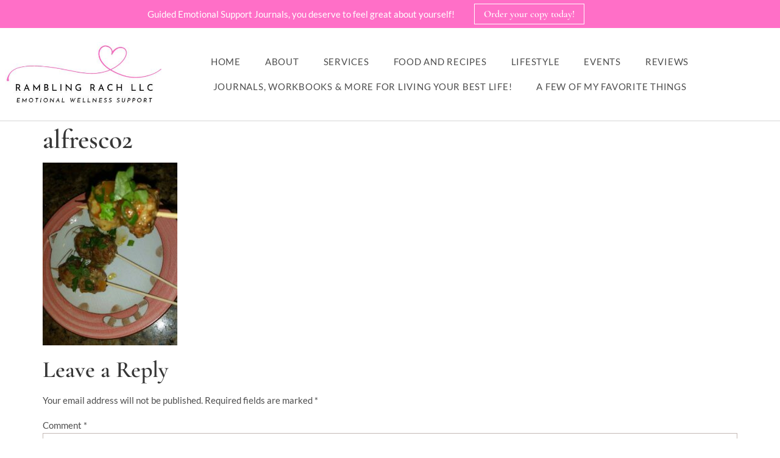

--- FILE ---
content_type: text/html; charset=UTF-8
request_url: https://ramblingrach.com/healthy-game-day-snacks-al-fresco-peachy-spice-chicken-meatballs/alfresco2/
body_size: 19736
content:
<!doctype html>
<html lang="en-US">
<head><!--WPC_INSERT_CRITICAL--><!--WPC_INSERT_PRELOAD_MAIN--><!--WPC_INSERT_PRELOAD-->
	<meta charset="UTF-8">
		<meta name="viewport" content="width=device-width, initial-scale=1">
	<link rel="profile" href="https://gmpg.org/xfn/11">
	<!-- Global site tag (gtag.js) - Google Analytics -->
<script async src="https://www.googletagmanager.com/gtag/js?id=UA-42985437-2"></script>
<script>
  window.dataLayer = window.dataLayer || [];
  function gtag(){dataLayer.push(arguments);}
  gtag('js', new Date());

  gtag('config', 'UA-42985437-2');
</script>

	<meta name='robots' content='index, follow, max-image-preview:large, max-snippet:-1, max-video-preview:-1' />

	<!-- This site is optimized with the Yoast SEO plugin v26.6 - https://yoast.com/wordpress/plugins/seo/ -->
	<title>alfresco2 - Rambling Rach</title>
	<link rel="canonical" href="https://ramblingrach.com/healthy-game-day-snacks-al-fresco-peachy-spice-chicken-meatballs/alfresco2/" />
	<meta property="og:locale" content="en_US" />
	<meta property="og:type" content="article" />
	<meta property="og:title" content="alfresco2 - Rambling Rach" />
	<meta property="og:url" content="https://ramblingrach.com/healthy-game-day-snacks-al-fresco-peachy-spice-chicken-meatballs/alfresco2/" />
	<meta property="og:site_name" content="Rambling Rach" />
	<meta property="article:publisher" content="http://www.facebook.com/shrinkingmomster" />
	<meta property="article:modified_time" content="2016-01-28T00:45:32+00:00" />
	<meta property="og:image" content="https://ramblingrach.com/healthy-game-day-snacks-al-fresco-peachy-spice-chicken-meatballs/alfresco2" />
	<meta property="og:image:width" content="706" />
	<meta property="og:image:height" content="960" />
	<meta property="og:image:type" content="image/jpeg" />
	<script type="application/ld+json" class="yoast-schema-graph">{"@context":"https://schema.org","@graph":[{"@type":"WebPage","@id":"https://ramblingrach.com/healthy-game-day-snacks-al-fresco-peachy-spice-chicken-meatballs/alfresco2/","url":"https://ramblingrach.com/healthy-game-day-snacks-al-fresco-peachy-spice-chicken-meatballs/alfresco2/","name":"alfresco2 - Rambling Rach","isPartOf":{"@id":"https://ramblingrach.com/#website"},"primaryImageOfPage":{"@id":"https://ramblingrach.com/healthy-game-day-snacks-al-fresco-peachy-spice-chicken-meatballs/alfresco2/#primaryimage"},"image":{"@id":"https://ramblingrach.com/healthy-game-day-snacks-al-fresco-peachy-spice-chicken-meatballs/alfresco2/#primaryimage"},"thumbnailUrl":"https://ramblingrach.com/wp-content/uploads/2016/01/alfresco2.jpg","datePublished":"2016-01-28T00:39:55+00:00","dateModified":"2016-01-28T00:45:32+00:00","breadcrumb":{"@id":"https://ramblingrach.com/healthy-game-day-snacks-al-fresco-peachy-spice-chicken-meatballs/alfresco2/#breadcrumb"},"inLanguage":"en-US","potentialAction":[{"@type":"ReadAction","target":["https://ramblingrach.com/healthy-game-day-snacks-al-fresco-peachy-spice-chicken-meatballs/alfresco2/"]}]},{"@type":"ImageObject","inLanguage":"en-US","@id":"https://ramblingrach.com/healthy-game-day-snacks-al-fresco-peachy-spice-chicken-meatballs/alfresco2/#primaryimage","url":"https://ramblingrach.com/wp-content/uploads/2016/01/alfresco2.jpg","contentUrl":"https://ramblingrach.com/wp-content/uploads/2016/01/alfresco2.jpg","width":706,"height":960,"caption":"al fresco chicken meatballs"},{"@type":"BreadcrumbList","@id":"https://ramblingrach.com/healthy-game-day-snacks-al-fresco-peachy-spice-chicken-meatballs/alfresco2/#breadcrumb","itemListElement":[{"@type":"ListItem","position":1,"name":"Home","item":"https://ramblingrach.com/"},{"@type":"ListItem","position":2,"name":"Healthy Game Day Snacks: Al Fresco Peachy Spice Chicken Meatballs","item":"https://ramblingrach.com/healthy-game-day-snacks-al-fresco-peachy-spice-chicken-meatballs/"},{"@type":"ListItem","position":3,"name":"alfresco2"}]},{"@type":"WebSite","@id":"https://ramblingrach.com/#website","url":"https://ramblingrach.com/","name":"Rambling Rach","description":"Adventures in healing and self-discovery","potentialAction":[{"@type":"SearchAction","target":{"@type":"EntryPoint","urlTemplate":"https://ramblingrach.com/?s={search_term_string}"},"query-input":{"@type":"PropertyValueSpecification","valueRequired":true,"valueName":"search_term_string"}}],"inLanguage":"en-US"}]}</script>
	<!-- / Yoast SEO plugin. -->


<link rel='dns-prefetch' href='//a.omappapi.com' />
<link rel="alternate" type="application/rss+xml" title="Rambling Rach &raquo; Feed" href="https://ramblingrach.com/feed/" />
<link rel="alternate" type="application/rss+xml" title="Rambling Rach &raquo; Comments Feed" href="https://ramblingrach.com/comments/feed/" />
<link rel="alternate" type="application/rss+xml" title="Rambling Rach &raquo; alfresco2 Comments Feed" href="https://ramblingrach.com/healthy-game-day-snacks-al-fresco-peachy-spice-chicken-meatballs/alfresco2/feed/" />
<link rel="alternate" title="oEmbed (JSON)" type="application/json+oembed" href="https://ramblingrach.com/wp-json/oembed/1.0/embed?url=https%3A%2F%2Framblingrach.com%2Fhealthy-game-day-snacks-al-fresco-peachy-spice-chicken-meatballs%2Falfresco2%2F" />
<link rel="alternate" title="oEmbed (XML)" type="text/xml+oembed" href="https://ramblingrach.com/wp-json/oembed/1.0/embed?url=https%3A%2F%2Framblingrach.com%2Fhealthy-game-day-snacks-al-fresco-peachy-spice-chicken-meatballs%2Falfresco2%2F&#038;format=xml" />
<script type="text/placeholder" data-script-id="delayed-script-0"></script><style id='wp-img-auto-sizes-contain-inline-css'>
img:is([sizes=auto i],[sizes^="auto," i]){contain-intrinsic-size:3000px 1500px}
/*# sourceURL=wp-img-auto-sizes-contain-inline-css */
</style>
<style id='wp-emoji-styles-inline-css'>

	img.wp-smiley, img.emoji {
		display: inline !important;
		border: none !important;
		box-shadow: none !important;
		height: 1em !important;
		width: 1em !important;
		margin: 0 0.07em !important;
		vertical-align: -0.1em !important;
		background: none !important;
		padding: 0 !important;
	}
/*# sourceURL=wp-emoji-styles-inline-css */
</style>
<link rel='stylesheet' id='wp-block-library-css' href='https://ramblingrach.com/wp-includes/css/dist/block-library/style.min.css?ver=c11ddfafeb22e8d8bdea533e59701584' media='all' />
<style id='classic-theme-styles-inline-css'>
/*! This file is auto-generated */
.wp-block-button__link{color:#fff;background-color:#32373c;border-radius:9999px;box-shadow:none;text-decoration:none;padding:calc(.667em + 2px) calc(1.333em + 2px);font-size:1.125em}.wp-block-file__button{background:#32373c;color:#fff;text-decoration:none}
/*# sourceURL=/wp-includes/css/classic-themes.min.css */
</style>
<link rel='stylesheet' id='wprm-public-css' href='https://ramblingrach.com/wp-content/plugins/wp-recipe-maker/dist/public-modern.css?ver=10.2.4' media='all' />
<style id='global-styles-inline-css'>
:root{--wp--preset--aspect-ratio--square: 1;--wp--preset--aspect-ratio--4-3: 4/3;--wp--preset--aspect-ratio--3-4: 3/4;--wp--preset--aspect-ratio--3-2: 3/2;--wp--preset--aspect-ratio--2-3: 2/3;--wp--preset--aspect-ratio--16-9: 16/9;--wp--preset--aspect-ratio--9-16: 9/16;--wp--preset--color--black: #000000;--wp--preset--color--cyan-bluish-gray: #abb8c3;--wp--preset--color--white: #ffffff;--wp--preset--color--pale-pink: #f78da7;--wp--preset--color--vivid-red: #cf2e2e;--wp--preset--color--luminous-vivid-orange: #ff6900;--wp--preset--color--luminous-vivid-amber: #fcb900;--wp--preset--color--light-green-cyan: #7bdcb5;--wp--preset--color--vivid-green-cyan: #00d084;--wp--preset--color--pale-cyan-blue: #8ed1fc;--wp--preset--color--vivid-cyan-blue: #0693e3;--wp--preset--color--vivid-purple: #9b51e0;--wp--preset--gradient--vivid-cyan-blue-to-vivid-purple: linear-gradient(135deg,rgb(6,147,227) 0%,rgb(155,81,224) 100%);--wp--preset--gradient--light-green-cyan-to-vivid-green-cyan: linear-gradient(135deg,rgb(122,220,180) 0%,rgb(0,208,130) 100%);--wp--preset--gradient--luminous-vivid-amber-to-luminous-vivid-orange: linear-gradient(135deg,rgb(252,185,0) 0%,rgb(255,105,0) 100%);--wp--preset--gradient--luminous-vivid-orange-to-vivid-red: linear-gradient(135deg,rgb(255,105,0) 0%,rgb(207,46,46) 100%);--wp--preset--gradient--very-light-gray-to-cyan-bluish-gray: linear-gradient(135deg,rgb(238,238,238) 0%,rgb(169,184,195) 100%);--wp--preset--gradient--cool-to-warm-spectrum: linear-gradient(135deg,rgb(74,234,220) 0%,rgb(151,120,209) 20%,rgb(207,42,186) 40%,rgb(238,44,130) 60%,rgb(251,105,98) 80%,rgb(254,248,76) 100%);--wp--preset--gradient--blush-light-purple: linear-gradient(135deg,rgb(255,206,236) 0%,rgb(152,150,240) 100%);--wp--preset--gradient--blush-bordeaux: linear-gradient(135deg,rgb(254,205,165) 0%,rgb(254,45,45) 50%,rgb(107,0,62) 100%);--wp--preset--gradient--luminous-dusk: linear-gradient(135deg,rgb(255,203,112) 0%,rgb(199,81,192) 50%,rgb(65,88,208) 100%);--wp--preset--gradient--pale-ocean: linear-gradient(135deg,rgb(255,245,203) 0%,rgb(182,227,212) 50%,rgb(51,167,181) 100%);--wp--preset--gradient--electric-grass: linear-gradient(135deg,rgb(202,248,128) 0%,rgb(113,206,126) 100%);--wp--preset--gradient--midnight: linear-gradient(135deg,rgb(2,3,129) 0%,rgb(40,116,252) 100%);--wp--preset--font-size--small: 13px;--wp--preset--font-size--medium: 20px;--wp--preset--font-size--large: 36px;--wp--preset--font-size--x-large: 42px;--wp--preset--spacing--20: 0.44rem;--wp--preset--spacing--30: 0.67rem;--wp--preset--spacing--40: 1rem;--wp--preset--spacing--50: 1.5rem;--wp--preset--spacing--60: 2.25rem;--wp--preset--spacing--70: 3.38rem;--wp--preset--spacing--80: 5.06rem;--wp--preset--shadow--natural: 6px 6px 9px rgba(0, 0, 0, 0.2);--wp--preset--shadow--deep: 12px 12px 50px rgba(0, 0, 0, 0.4);--wp--preset--shadow--sharp: 6px 6px 0px rgba(0, 0, 0, 0.2);--wp--preset--shadow--outlined: 6px 6px 0px -3px rgb(255, 255, 255), 6px 6px rgb(0, 0, 0);--wp--preset--shadow--crisp: 6px 6px 0px rgb(0, 0, 0);}:where(.is-layout-flex){gap: 0.5em;}:where(.is-layout-grid){gap: 0.5em;}body .is-layout-flex{display: flex;}.is-layout-flex{flex-wrap: wrap;align-items: center;}.is-layout-flex > :is(*, div){margin: 0;}body .is-layout-grid{display: grid;}.is-layout-grid > :is(*, div){margin: 0;}:where(.wp-block-columns.is-layout-flex){gap: 2em;}:where(.wp-block-columns.is-layout-grid){gap: 2em;}:where(.wp-block-post-template.is-layout-flex){gap: 1.25em;}:where(.wp-block-post-template.is-layout-grid){gap: 1.25em;}.has-black-color{color: var(--wp--preset--color--black) !important;}.has-cyan-bluish-gray-color{color: var(--wp--preset--color--cyan-bluish-gray) !important;}.has-white-color{color: var(--wp--preset--color--white) !important;}.has-pale-pink-color{color: var(--wp--preset--color--pale-pink) !important;}.has-vivid-red-color{color: var(--wp--preset--color--vivid-red) !important;}.has-luminous-vivid-orange-color{color: var(--wp--preset--color--luminous-vivid-orange) !important;}.has-luminous-vivid-amber-color{color: var(--wp--preset--color--luminous-vivid-amber) !important;}.has-light-green-cyan-color{color: var(--wp--preset--color--light-green-cyan) !important;}.has-vivid-green-cyan-color{color: var(--wp--preset--color--vivid-green-cyan) !important;}.has-pale-cyan-blue-color{color: var(--wp--preset--color--pale-cyan-blue) !important;}.has-vivid-cyan-blue-color{color: var(--wp--preset--color--vivid-cyan-blue) !important;}.has-vivid-purple-color{color: var(--wp--preset--color--vivid-purple) !important;}.has-black-background-color{background-color: var(--wp--preset--color--black) !important;}.has-cyan-bluish-gray-background-color{background-color: var(--wp--preset--color--cyan-bluish-gray) !important;}.has-white-background-color{background-color: var(--wp--preset--color--white) !important;}.has-pale-pink-background-color{background-color: var(--wp--preset--color--pale-pink) !important;}.has-vivid-red-background-color{background-color: var(--wp--preset--color--vivid-red) !important;}.has-luminous-vivid-orange-background-color{background-color: var(--wp--preset--color--luminous-vivid-orange) !important;}.has-luminous-vivid-amber-background-color{background-color: var(--wp--preset--color--luminous-vivid-amber) !important;}.has-light-green-cyan-background-color{background-color: var(--wp--preset--color--light-green-cyan) !important;}.has-vivid-green-cyan-background-color{background-color: var(--wp--preset--color--vivid-green-cyan) !important;}.has-pale-cyan-blue-background-color{background-color: var(--wp--preset--color--pale-cyan-blue) !important;}.has-vivid-cyan-blue-background-color{background-color: var(--wp--preset--color--vivid-cyan-blue) !important;}.has-vivid-purple-background-color{background-color: var(--wp--preset--color--vivid-purple) !important;}.has-black-border-color{border-color: var(--wp--preset--color--black) !important;}.has-cyan-bluish-gray-border-color{border-color: var(--wp--preset--color--cyan-bluish-gray) !important;}.has-white-border-color{border-color: var(--wp--preset--color--white) !important;}.has-pale-pink-border-color{border-color: var(--wp--preset--color--pale-pink) !important;}.has-vivid-red-border-color{border-color: var(--wp--preset--color--vivid-red) !important;}.has-luminous-vivid-orange-border-color{border-color: var(--wp--preset--color--luminous-vivid-orange) !important;}.has-luminous-vivid-amber-border-color{border-color: var(--wp--preset--color--luminous-vivid-amber) !important;}.has-light-green-cyan-border-color{border-color: var(--wp--preset--color--light-green-cyan) !important;}.has-vivid-green-cyan-border-color{border-color: var(--wp--preset--color--vivid-green-cyan) !important;}.has-pale-cyan-blue-border-color{border-color: var(--wp--preset--color--pale-cyan-blue) !important;}.has-vivid-cyan-blue-border-color{border-color: var(--wp--preset--color--vivid-cyan-blue) !important;}.has-vivid-purple-border-color{border-color: var(--wp--preset--color--vivid-purple) !important;}.has-vivid-cyan-blue-to-vivid-purple-gradient-background{background: var(--wp--preset--gradient--vivid-cyan-blue-to-vivid-purple) !important;}.has-light-green-cyan-to-vivid-green-cyan-gradient-background{background: var(--wp--preset--gradient--light-green-cyan-to-vivid-green-cyan) !important;}.has-luminous-vivid-amber-to-luminous-vivid-orange-gradient-background{background: var(--wp--preset--gradient--luminous-vivid-amber-to-luminous-vivid-orange) !important;}.has-luminous-vivid-orange-to-vivid-red-gradient-background{background: var(--wp--preset--gradient--luminous-vivid-orange-to-vivid-red) !important;}.has-very-light-gray-to-cyan-bluish-gray-gradient-background{background: var(--wp--preset--gradient--very-light-gray-to-cyan-bluish-gray) !important;}.has-cool-to-warm-spectrum-gradient-background{background: var(--wp--preset--gradient--cool-to-warm-spectrum) !important;}.has-blush-light-purple-gradient-background{background: var(--wp--preset--gradient--blush-light-purple) !important;}.has-blush-bordeaux-gradient-background{background: var(--wp--preset--gradient--blush-bordeaux) !important;}.has-luminous-dusk-gradient-background{background: var(--wp--preset--gradient--luminous-dusk) !important;}.has-pale-ocean-gradient-background{background: var(--wp--preset--gradient--pale-ocean) !important;}.has-electric-grass-gradient-background{background: var(--wp--preset--gradient--electric-grass) !important;}.has-midnight-gradient-background{background: var(--wp--preset--gradient--midnight) !important;}.has-small-font-size{font-size: var(--wp--preset--font-size--small) !important;}.has-medium-font-size{font-size: var(--wp--preset--font-size--medium) !important;}.has-large-font-size{font-size: var(--wp--preset--font-size--large) !important;}.has-x-large-font-size{font-size: var(--wp--preset--font-size--x-large) !important;}
:where(.wp-block-post-template.is-layout-flex){gap: 1.25em;}:where(.wp-block-post-template.is-layout-grid){gap: 1.25em;}
:where(.wp-block-term-template.is-layout-flex){gap: 1.25em;}:where(.wp-block-term-template.is-layout-grid){gap: 1.25em;}
:where(.wp-block-columns.is-layout-flex){gap: 2em;}:where(.wp-block-columns.is-layout-grid){gap: 2em;}
:root :where(.wp-block-pullquote){font-size: 1.5em;line-height: 1.6;}
/*# sourceURL=global-styles-inline-css */
</style>
<link rel='stylesheet' id='jpibfi-style-css' href='https://ramblingrach.com/wp-content/plugins/jquery-pin-it-button-for-images/css/client.css?ver=3.0.6' media='all' />
<link rel='stylesheet' id='hello-elementor-css' href='https://ramblingrach.com/wp-content/themes/hello-elementor/style.min.css?ver=2.6.1' media='all' />
<link rel='stylesheet' id='hello-elementor-theme-style-css' href='https://ramblingrach.com/wp-content/themes/hello-elementor/theme.min.css?ver=2.6.1' media='all' />
<link rel='stylesheet' id='elementor-frontend-css' href='https://ramblingrach.com/wp-content/plugins/elementor/assets/css/frontend.min.css?ver=3.34.0' media='all' />
<link rel='stylesheet' id='elementor-post-4353-css' href='https://ramblingrach.com/wp-content/uploads/elementor/css/post-4353.css?ver=1768576551' media='all' />
<link rel='stylesheet' id='widget-image-css' href='https://ramblingrach.com/wp-content/plugins/elementor/assets/css/widget-image.min.css?ver=3.34.0' media='all' />
<link rel='stylesheet' id='widget-nav-menu-css' href='https://ramblingrach.com/wp-content/plugins/elementor-pro/assets/css/widget-nav-menu.min.css?ver=3.34.0' media='all' />
<link rel='stylesheet' id='pafe-4373-css' href='https://ramblingrach.com/wp-content/uploads/premium-addons-elementor/pafe-4373.css?ver=1453941932' media='all' />
<link rel='stylesheet' id='widget-heading-css' href='https://ramblingrach.com/wp-content/plugins/elementor/assets/css/widget-heading.min.css?ver=3.34.0' media='all' />
<link rel='stylesheet' id='pa-glass-css' href='https://ramblingrach.com/wp-content/plugins/premium-addons-for-elementor/assets/frontend/min-css/liquid-glass.min.css?ver=4.11.61' media='all' />
<link rel='stylesheet' id='font-awesome-5-all-css' href='https://ramblingrach.com/wp-content/plugins/elementor/assets/lib/font-awesome/css/all.min.css?ver=4.11.61' media='all' />
<link rel='stylesheet' id='pa-share-btn-css' href='https://ramblingrach.com/wp-content/plugins/premium-addons-for-elementor/assets/frontend/min-css/share-button.min.css?ver=4.11.61' media='all' />
<link rel='stylesheet' id='pa-slick-css' href='https://ramblingrach.com/wp-content/plugins/premium-addons-for-elementor/assets/frontend/min-css/slick.min.css?ver=4.11.61' media='all' />
<link rel='stylesheet' id='pa-prettyphoto-css' href='https://ramblingrach.com/wp-content/plugins/premium-addons-for-elementor/assets/frontend/min-css/prettyphoto.min.css?ver=4.11.61' media='all' />
<link rel='stylesheet' id='e-animation-grow-css' href='https://ramblingrach.com/wp-content/plugins/elementor/assets/lib/animations/styles/e-animation-grow.min.css?ver=3.34.0' media='all' />
<link rel='stylesheet' id='widget-social-icons-css' href='https://ramblingrach.com/wp-content/plugins/elementor/assets/css/widget-social-icons.min.css?ver=3.34.0' media='all' />
<link rel='stylesheet' id='e-apple-webkit-css' href='https://ramblingrach.com/wp-content/plugins/elementor/assets/css/conditionals/apple-webkit.min.css?ver=3.34.0' media='all' />
<link rel='stylesheet' id='elementor-icons-css' href='https://ramblingrach.com/wp-content/plugins/elementor/assets/lib/eicons/css/elementor-icons.min.css?ver=5.45.0' media='all' />
<link rel='stylesheet' id='elementor-post-4363-css' href='https://ramblingrach.com/wp-content/uploads/elementor/css/post-4363.css?ver=1768576552' media='all' />
<link rel='stylesheet' id='elementor-post-4373-css' href='https://ramblingrach.com/wp-content/uploads/elementor/css/post-4373.css?ver=1768576552' media='all' />
<link rel='stylesheet' id='hello-elementor-child-style-css' href='https://ramblingrach.com/wp-content/themes/hello-theme-child-master/style.css?ver=1.0.0' media='all' />
<link rel='stylesheet' id='elementor-gf-local-cormorantgaramond-css' href='https://ramblingrach.com/wp-content/uploads/elementor/google-fonts/css/cormorantgaramond.css?ver=1745356509' media='all' />
<link rel='stylesheet' id='elementor-gf-local-lato-css' href='https://ramblingrach.com/wp-content/uploads/elementor/google-fonts/css/lato.css?ver=1745356526' media='all' />
<link rel='stylesheet' id='elementor-gf-local-cormorant-css' href='https://ramblingrach.com/wp-content/uploads/elementor/google-fonts/css/cormorant.css?ver=1745356550' media='all' />
<link rel='stylesheet' id='elementor-icons-shared-0-css' href='https://ramblingrach.com/wp-content/plugins/elementor/assets/lib/font-awesome/css/fontawesome.min.css?ver=5.15.3' media='all' />
<link rel='stylesheet' id='elementor-icons-fa-solid-css' href='https://ramblingrach.com/wp-content/plugins/elementor/assets/lib/font-awesome/css/solid.min.css?ver=5.15.3' media='all' />
<link rel='stylesheet' id='elementor-icons-fa-brands-css' href='https://ramblingrach.com/wp-content/plugins/elementor/assets/lib/font-awesome/css/brands.min.css?ver=5.15.3' media='all' />
<script type="text/javascript">var n489D_vars={"triggerDomEvent":"true", "delayOn":"false", "triggerElementor":"true", "linkPreload":"false", "excludeLink":["add-to-cart"]};</script><script type="text/placeholder" data-script-id="delayed-script-1"></script><script type="text/placeholder" data-script-id="delayed-script-2"></script>
<script type="text/placeholder" data-script-id="delayed-script-3"></script>
<script type="text/placeholder" data-script-id="delayed-script-4"></script>
<script type="text/placeholder" data-script-id="delayed-script-5"></script>
<link rel="https://api.w.org/" href="https://ramblingrach.com/wp-json/" /><link rel="alternate" title="JSON" type="application/json" href="https://ramblingrach.com/wp-json/wp/v2/media/923" /><link rel="EditURI" type="application/rsd+xml" title="RSD" href="https://ramblingrach.com/xmlrpc.php?rsd" />

<link rel='shortlink' href='https://ramblingrach.com/?p=923' />
<style type="text/css">
	a.pinit-button.custom span {
		}

	.pinit-hover {
		opacity: 0.8 !important;
		filter: alpha(opacity=80) !important;
	}
	a.pinit-button {
	border-bottom: 0 !important;
	box-shadow: none !important;
	margin-bottom: 0 !important;
}
a.pinit-button::after {
    display: none;
}</style>
		<style type="text/css"> .tippy-box[data-theme~="wprm"] { background-color: #333333; color: #FFFFFF; } .tippy-box[data-theme~="wprm"][data-placement^="top"] > .tippy-arrow::before { border-top-color: #333333; } .tippy-box[data-theme~="wprm"][data-placement^="bottom"] > .tippy-arrow::before { border-bottom-color: #333333; } .tippy-box[data-theme~="wprm"][data-placement^="left"] > .tippy-arrow::before { border-left-color: #333333; } .tippy-box[data-theme~="wprm"][data-placement^="right"] > .tippy-arrow::before { border-right-color: #333333; } .tippy-box[data-theme~="wprm"] a { color: #FFFFFF; } .wprm-comment-rating svg { width: 18px !important; height: 18px !important; } img.wprm-comment-rating { width: 90px !important; height: 18px !important; } body { --comment-rating-star-color: #343434; } body { --wprm-popup-font-size: 16px; } body { --wprm-popup-background: #ffffff; } body { --wprm-popup-title: #000000; } body { --wprm-popup-content: #444444; } body { --wprm-popup-button-background: #444444; } body { --wprm-popup-button-text: #ffffff; } body { --wprm-popup-accent: #747B2D; }</style><style type="text/css">.wprm-glossary-term {color: #5A822B;text-decoration: underline;cursor: help;}</style><meta name="generator" content="Elementor 3.34.0; features: additional_custom_breakpoints; settings: css_print_method-external, google_font-enabled, font_display-swap">
			<style>
				.e-con.e-parent:nth-of-type(n+4):not(.e-lazyloaded):not(.e-no-lazyload),
				.e-con.e-parent:nth-of-type(n+4):not(.e-lazyloaded):not(.e-no-lazyload) * {
					background-image: none !important;
				}
				@media screen and (max-height: 1024px) {
					.e-con.e-parent:nth-of-type(n+3):not(.e-lazyloaded):not(.e-no-lazyload),
					.e-con.e-parent:nth-of-type(n+3):not(.e-lazyloaded):not(.e-no-lazyload) * {
						background-image: none !important;
					}
				}
				@media screen and (max-height: 640px) {
					.e-con.e-parent:nth-of-type(n+2):not(.e-lazyloaded):not(.e-no-lazyload),
					.e-con.e-parent:nth-of-type(n+2):not(.e-lazyloaded):not(.e-no-lazyload) * {
						background-image: none !important;
					}
				}
			</style>
			<link rel="icon" href="https://ramblingrach.com/wp-content/uploads/2018/12/cropped-favicon-150x150.png" sizes="32x32" />
<link rel="icon" href="https://ramblingrach.com/wp-content/uploads/2018/12/cropped-favicon-300x300.png" sizes="192x192" />
<link rel="apple-touch-icon" href="https://ramblingrach.com/wp-content/uploads/2018/12/cropped-favicon-300x300.png" />
<meta name="msapplication-TileImage" content="https://ramblingrach.com/wp-content/uploads/2018/12/cropped-favicon-300x300.png" />
<style>.wpc-delay-elementor{display:none!important;}</style><style>.wpc-delay-elementor{display:none!important;}</style></head>
<body data-rsssl=1 class="attachment wp-singular attachment-template-default single single-attachment postid-923 attachmentid-923 attachment-jpeg wp-custom-logo wp-theme-hello-elementor wp-child-theme-hello-theme-child-master elementor-default elementor-kit-4353">


<a class="skip-link screen-reader-text" href="#content">
	Skip to content</a>

		<header data-elementor-type="header" data-elementor-id="4363" class="elementor elementor-4363 elementor-location-header" data-elementor-post-type="elementor_library">
					<section class="elementor-section elementor-top-section elementor-element elementor-element-65f24e2 elementor-section-boxed elementor-section-height-default elementor-section-height-default" data-id="65f24e2" data-element_type="section" data-settings="{&quot;background_background&quot;:&quot;classic&quot;}">
						<div class="elementor-container elementor-column-gap-default">
					<div class="elementor-column elementor-col-100 elementor-top-column elementor-element elementor-element-5d607fbc" data-id="5d607fbc" data-element_type="column">
			<div class="elementor-widget-wrap elementor-element-populated">
						<div class="elementor-element elementor-element-4d0b3f86 elementor-widget__width-auto elementor-widget elementor-widget-text-editor" data-id="4d0b3f86" data-element_type="widget" data-widget_type="text-editor.default">
				<div class="elementor-widget-container">
									<p>Guided Emotional Support Journals, you deserve to feel great about yourself!</p>								</div>
				</div>
				<div class="elementor-element elementor-element-5393ad8d elementor-widget__width-auto elementor-widget elementor-widget-button" data-id="5393ad8d" data-element_type="widget" data-widget_type="button.default">
				<div class="elementor-widget-container">
									<div class="elementor-button-wrapper">
					<a class="elementor-button elementor-button-link elementor-size-sm" href="https://ramblingrach.com/shop-journals/">
						<span class="elementor-button-content-wrapper">
									<span class="elementor-button-text">Order your copy today!</span>
					</span>
					</a>
				</div>
								</div>
				</div>
					</div>
		</div>
					</div>
		</section>
				<section class="elementor-section elementor-top-section elementor-element elementor-element-159a8672 elementor-section-boxed elementor-section-height-default elementor-section-height-default" data-id="159a8672" data-element_type="section">
						<div class="elementor-container elementor-column-gap-default">
					<div class="elementor-column elementor-col-50 elementor-top-column elementor-element elementor-element-54fcfe62" data-id="54fcfe62" data-element_type="column">
			<div class="elementor-widget-wrap elementor-element-populated">
						<div class="elementor-element elementor-element-3dd7081 elementor-widget elementor-widget-theme-site-logo elementor-widget-image" data-id="3dd7081" data-element_type="widget" data-widget_type="theme-site-logo.default">
				<div class="elementor-widget-container">
											<a href="https://ramblingrach.com">
			<img src="https://ramblingrach.com/wp-content/uploads/2023/02/RRlogo-23.jpg" data-adaptive="false" data-src="https://ramblingrach.com/wp-content/uploads/2023/02/RRlogo-23.jpg" data-count-lazy="1" fetchpriority="high" decoding="async" srcset="https://ramblingrach.com/wp-content/uploads/2023/02/RRlogo-23.jpg 500w, https://ramblingrach.com/wp-content/uploads/2023/02/RRlogo-23-300x115.jpg 300w" width="500" height="192" class=" attachment-full size-full wp-image-4434" alt="Rambling Rach logo 2023." sizes="(max-width: 500px) 100vw, 500px"  />				</a>
											</div>
				</div>
					</div>
		</div>
				<div class="elementor-column elementor-col-50 elementor-top-column elementor-element elementor-element-1ead027d" data-id="1ead027d" data-element_type="column">
			<div class="elementor-widget-wrap elementor-element-populated">
						<div class="elementor-element elementor-element-2714b82 elementor-nav-menu__align-center elementor-nav-menu--stretch elementor-nav-menu__text-align-center elementor-nav-menu--dropdown-tablet elementor-nav-menu--toggle elementor-nav-menu--burger elementor-widget elementor-widget-nav-menu" data-id="2714b82" data-element_type="widget" data-settings="{&quot;full_width&quot;:&quot;stretch&quot;,&quot;layout&quot;:&quot;horizontal&quot;,&quot;submenu_icon&quot;:{&quot;value&quot;:&quot;&lt;i class=\&quot;fas fa-caret-down\&quot; aria-hidden=\&quot;true\&quot;&gt;&lt;\/i&gt;&quot;,&quot;library&quot;:&quot;fa-solid&quot;},&quot;toggle&quot;:&quot;burger&quot;}" data-widget_type="nav-menu.default">
				<div class="elementor-widget-container">
								<nav aria-label="Menu" class="elementor-nav-menu--main elementor-nav-menu__container elementor-nav-menu--layout-horizontal e--pointer-text e--animation-grow">
				<ul id="menu-1-2714b82" class="elementor-nav-menu"><li class="menu-item menu-item-type-custom menu-item-object-custom menu-item-home menu-item-47"><a href="https://ramblingrach.com" class="elementor-item">Home</a></li>
<li class="menu-item menu-item-type-post_type menu-item-object-page menu-item-2238"><a href="https://ramblingrach.com/aboutme/" class="elementor-item">About</a></li>
<li class="menu-item menu-item-type-post_type menu-item-object-page menu-item-4724"><a href="https://ramblingrach.com/services/" class="elementor-item">Services</a></li>
<li class="menu-item menu-item-type-taxonomy menu-item-object-category menu-item-3010"><a href="https://ramblingrach.com/category/recipes/" class="elementor-item">Food and Recipes</a></li>
<li class="menu-item menu-item-type-taxonomy menu-item-object-category menu-item-3009"><a href="https://ramblingrach.com/category/lifestyle/" class="elementor-item">Lifestyle</a></li>
<li class="menu-item menu-item-type-post_type menu-item-object-page menu-item-4725"><a href="https://ramblingrach.com/events-page/" class="elementor-item">Events</a></li>
<li class="menu-item menu-item-type-taxonomy menu-item-object-category menu-item-3011"><a href="https://ramblingrach.com/category/reviews/" class="elementor-item">Reviews</a></li>
<li class="menu-item menu-item-type-post_type menu-item-object-page menu-item-3748"><a href="https://ramblingrach.com/journals/" class="elementor-item">Journals, workbooks &#038; more for living your best life!</a></li>
<li class="menu-item menu-item-type-post_type menu-item-object-page menu-item-3749"><a href="https://ramblingrach.com/favorite-things/" class="elementor-item">A Few of My Favorite Things</a></li>
</ul>			</nav>
					<div class="elementor-menu-toggle" role="button" tabindex="0" aria-label="Menu Toggle" aria-expanded="false">
			<i aria-hidden="true" role="presentation" class="elementor-menu-toggle__icon--open eicon-menu-bar"></i><i aria-hidden="true" role="presentation" class="elementor-menu-toggle__icon--close eicon-close"></i>		</div>
					<nav class="elementor-nav-menu--dropdown elementor-nav-menu__container" aria-hidden="true">
				<ul id="menu-2-2714b82" class="elementor-nav-menu"><li class="menu-item menu-item-type-custom menu-item-object-custom menu-item-home menu-item-47"><a href="https://ramblingrach.com" class="elementor-item" tabindex="-1">Home</a></li>
<li class="menu-item menu-item-type-post_type menu-item-object-page menu-item-2238"><a href="https://ramblingrach.com/aboutme/" class="elementor-item" tabindex="-1">About</a></li>
<li class="menu-item menu-item-type-post_type menu-item-object-page menu-item-4724"><a href="https://ramblingrach.com/services/" class="elementor-item" tabindex="-1">Services</a></li>
<li class="menu-item menu-item-type-taxonomy menu-item-object-category menu-item-3010"><a href="https://ramblingrach.com/category/recipes/" class="elementor-item" tabindex="-1">Food and Recipes</a></li>
<li class="menu-item menu-item-type-taxonomy menu-item-object-category menu-item-3009"><a href="https://ramblingrach.com/category/lifestyle/" class="elementor-item" tabindex="-1">Lifestyle</a></li>
<li class="menu-item menu-item-type-post_type menu-item-object-page menu-item-4725"><a href="https://ramblingrach.com/events-page/" class="elementor-item" tabindex="-1">Events</a></li>
<li class="menu-item menu-item-type-taxonomy menu-item-object-category menu-item-3011"><a href="https://ramblingrach.com/category/reviews/" class="elementor-item" tabindex="-1">Reviews</a></li>
<li class="menu-item menu-item-type-post_type menu-item-object-page menu-item-3748"><a href="https://ramblingrach.com/journals/" class="elementor-item" tabindex="-1">Journals, workbooks &#038; more for living your best life!</a></li>
<li class="menu-item menu-item-type-post_type menu-item-object-page menu-item-3749"><a href="https://ramblingrach.com/favorite-things/" class="elementor-item" tabindex="-1">A Few of My Favorite Things</a></li>
</ul>			</nav>
						</div>
				</div>
					</div>
		</div>
					</div>
		</section>
				</header>
		
<main id="content" class="site-main post-923 attachment type-attachment status-inherit hentry" role="main">
			<header class="page-header">
			<h1 class="entry-title">alfresco2</h1>		</header>
		<div class="page-content">
		<input class="jpibfi" type="hidden"><p class="attachment"><a href='https://ramblingrach.com/wp-content/uploads/2016/01/alfresco2.jpg'><img src="https://ramblingrach.com/wp-content/uploads/2016/01/alfresco2-221x300.jpg" data-adaptive="false" data-src="https://ramblingrach.com/wp-content/uploads/2016/01/alfresco2-221x300.jpg" data-count-lazy="2" fetchpriority="high" decoding="async" srcset="https://ramblingrach.com/wp-content/uploads/2016/01/alfresco2-221x300.jpg 221w, https://ramblingrach.com/wp-content/uploads/2016/01/alfresco2.jpg 706w" fetchpriority="high" decoding="async" width="221" height="300" class=" attachment-medium size-medium" alt="al fresco chicken meatballs" sizes="(max-width: 221px) 100vw, 221px" data-jpibfi-post-excerpt data-jpibfi-post-url="https://ramblingrach.com/healthy-game-day-snacks-al-fresco-peachy-spice-chicken-meatballs/alfresco2/" data-jpibfi-post-title="alfresco2" data-jpibfi-src="https://ramblingrach.com/wp-content/uploads/2016/01/alfresco2-221x300.jpg"  /></a></p>
		<div class="post-tags">
					</div>
			</div>

	<section id="comments" class="comments-area">

	

	<div id="respond" class="comment-respond">
		<h2 id="reply-title" class="comment-reply-title">Leave a Reply <small><a rel="nofollow" id="cancel-comment-reply-link" href="/healthy-game-day-snacks-al-fresco-peachy-spice-chicken-meatballs/alfresco2/#respond" style="display:none;">Cancel reply</a></small></h2><form action="https://ramblingrach.com/wp-comments-post.php" method="post" id="commentform" class="comment-form"><p class="comment-notes"><span id="email-notes">Your email address will not be published.</span> <span class="required-field-message">Required fields are marked <span class="required">*</span></span></p><div class="comment-form-wprm-rating" style="display: none">
	<label for="wprm-comment-rating-2308469899">Recipe Rating</label>	<span class="wprm-rating-stars">
		<fieldset class="wprm-comment-ratings-container" data-original-rating="0" data-current-rating="0">
			<legend>Recipe Rating</legend>
			<input aria-label="Don&#039;t rate this recipe" name="wprm-comment-rating" value="0" type="radio" onclick="WPRecipeMaker.rating.onClick(this)" style="margin-left: -21px !important; width: 24px !important; height: 24px !important;" checked="checked"><span aria-hidden="true" style="width: 120px !important; height: 24px !important;"><svg xmlns="http://www.w3.org/2000/svg" xmlns:xlink="http://www.w3.org/1999/xlink" x="0px" y="0px" width="106.66666666667px" height="16px" viewBox="0 0 160 32">
  <defs>
	<path class="wprm-star-empty" id="wprm-star-0" fill="none" stroke="#343434" stroke-width="2" stroke-linejoin="round" d="M11.99,1.94c-.35,0-.67.19-.83.51l-2.56,5.2c-.11.24-.34.4-.61.43l-5.75.83c-.35.05-.64.3-.74.64-.11.34,0,.7.22.94l4.16,4.05c.19.19.27.45.22.7l-.98,5.72c-.06.35.1.7.37.9.29.21.66.24.98.08l5.14-2.71h0c.24-.13.51-.13.75,0l5.14,2.71c.32.16.69.13.98-.08.29-.21.43-.56.37-.9l-.98-5.72h0c-.05-.26.05-.53.22-.7l4.16-4.05h0c.26-.24.34-.61.22-.94s-.4-.58-.74-.64l-5.75-.83c-.26-.03-.48-.21-.61-.43l-2.56-5.2c-.16-.32-.48-.53-.83-.51,0,0-.02,0-.02,0Z"/>
  </defs>
	<use xlink:href="#wprm-star-0" x="4" y="4" />
	<use xlink:href="#wprm-star-0" x="36" y="4" />
	<use xlink:href="#wprm-star-0" x="68" y="4" />
	<use xlink:href="#wprm-star-0" x="100" y="4" />
	<use xlink:href="#wprm-star-0" x="132" y="4" />
</svg></span><br><input aria-label="Rate this recipe 1 out of 5 stars" name="wprm-comment-rating" value="1" type="radio" onclick="WPRecipeMaker.rating.onClick(this)" style="width: 24px !important; height: 24px !important;"><span aria-hidden="true" style="width: 120px !important; height: 24px !important;"><svg xmlns="http://www.w3.org/2000/svg" xmlns:xlink="http://www.w3.org/1999/xlink" x="0px" y="0px" width="106.66666666667px" height="16px" viewBox="0 0 160 32">
  <defs>
	<path class="wprm-star-empty" id="wprm-star-empty-1" fill="none" stroke="#343434" stroke-width="2" stroke-linejoin="round" d="M11.99,1.94c-.35,0-.67.19-.83.51l-2.56,5.2c-.11.24-.34.4-.61.43l-5.75.83c-.35.05-.64.3-.74.64-.11.34,0,.7.22.94l4.16,4.05c.19.19.27.45.22.7l-.98,5.72c-.06.35.1.7.37.9.29.21.66.24.98.08l5.14-2.71h0c.24-.13.51-.13.75,0l5.14,2.71c.32.16.69.13.98-.08.29-.21.43-.56.37-.9l-.98-5.72h0c-.05-.26.05-.53.22-.7l4.16-4.05h0c.26-.24.34-.61.22-.94s-.4-.58-.74-.64l-5.75-.83c-.26-.03-.48-.21-.61-.43l-2.56-5.2c-.16-.32-.48-.53-.83-.51,0,0-.02,0-.02,0Z"/>
	<path class="wprm-star-full" id="wprm-star-full-1" fill="#343434" stroke="#343434" stroke-width="2" stroke-linejoin="round" d="M11.99,1.94c-.35,0-.67.19-.83.51l-2.56,5.2c-.11.24-.34.4-.61.43l-5.75.83c-.35.05-.64.3-.74.64-.11.34,0,.7.22.94l4.16,4.05c.19.19.27.45.22.7l-.98,5.72c-.06.35.1.7.37.9.29.21.66.24.98.08l5.14-2.71h0c.24-.13.51-.13.75,0l5.14,2.71c.32.16.69.13.98-.08.29-.21.43-.56.37-.9l-.98-5.72h0c-.05-.26.05-.53.22-.7l4.16-4.05h0c.26-.24.34-.61.22-.94s-.4-.58-.74-.64l-5.75-.83c-.26-.03-.48-.21-.61-.43l-2.56-5.2c-.16-.32-.48-.53-.83-.51,0,0-.02,0-.02,0Z"/>
  </defs>
	<use xlink:href="#wprm-star-full-1" x="4" y="4" />
	<use xlink:href="#wprm-star-empty-1" x="36" y="4" />
	<use xlink:href="#wprm-star-empty-1" x="68" y="4" />
	<use xlink:href="#wprm-star-empty-1" x="100" y="4" />
	<use xlink:href="#wprm-star-empty-1" x="132" y="4" />
</svg></span><br><input aria-label="Rate this recipe 2 out of 5 stars" name="wprm-comment-rating" value="2" type="radio" onclick="WPRecipeMaker.rating.onClick(this)" style="width: 24px !important; height: 24px !important;"><span aria-hidden="true" style="width: 120px !important; height: 24px !important;"><svg xmlns="http://www.w3.org/2000/svg" xmlns:xlink="http://www.w3.org/1999/xlink" x="0px" y="0px" width="106.66666666667px" height="16px" viewBox="0 0 160 32">
  <defs>
	<path class="wprm-star-empty" id="wprm-star-empty-2" fill="none" stroke="#343434" stroke-width="2" stroke-linejoin="round" d="M11.99,1.94c-.35,0-.67.19-.83.51l-2.56,5.2c-.11.24-.34.4-.61.43l-5.75.83c-.35.05-.64.3-.74.64-.11.34,0,.7.22.94l4.16,4.05c.19.19.27.45.22.7l-.98,5.72c-.06.35.1.7.37.9.29.21.66.24.98.08l5.14-2.71h0c.24-.13.51-.13.75,0l5.14,2.71c.32.16.69.13.98-.08.29-.21.43-.56.37-.9l-.98-5.72h0c-.05-.26.05-.53.22-.7l4.16-4.05h0c.26-.24.34-.61.22-.94s-.4-.58-.74-.64l-5.75-.83c-.26-.03-.48-.21-.61-.43l-2.56-5.2c-.16-.32-.48-.53-.83-.51,0,0-.02,0-.02,0Z"/>
	<path class="wprm-star-full" id="wprm-star-full-2" fill="#343434" stroke="#343434" stroke-width="2" stroke-linejoin="round" d="M11.99,1.94c-.35,0-.67.19-.83.51l-2.56,5.2c-.11.24-.34.4-.61.43l-5.75.83c-.35.05-.64.3-.74.64-.11.34,0,.7.22.94l4.16,4.05c.19.19.27.45.22.7l-.98,5.72c-.06.35.1.7.37.9.29.21.66.24.98.08l5.14-2.71h0c.24-.13.51-.13.75,0l5.14,2.71c.32.16.69.13.98-.08.29-.21.43-.56.37-.9l-.98-5.72h0c-.05-.26.05-.53.22-.7l4.16-4.05h0c.26-.24.34-.61.22-.94s-.4-.58-.74-.64l-5.75-.83c-.26-.03-.48-.21-.61-.43l-2.56-5.2c-.16-.32-.48-.53-.83-.51,0,0-.02,0-.02,0Z"/>
  </defs>
	<use xlink:href="#wprm-star-full-2" x="4" y="4" />
	<use xlink:href="#wprm-star-full-2" x="36" y="4" />
	<use xlink:href="#wprm-star-empty-2" x="68" y="4" />
	<use xlink:href="#wprm-star-empty-2" x="100" y="4" />
	<use xlink:href="#wprm-star-empty-2" x="132" y="4" />
</svg></span><br><input aria-label="Rate this recipe 3 out of 5 stars" name="wprm-comment-rating" value="3" type="radio" onclick="WPRecipeMaker.rating.onClick(this)" style="width: 24px !important; height: 24px !important;"><span aria-hidden="true" style="width: 120px !important; height: 24px !important;"><svg xmlns="http://www.w3.org/2000/svg" xmlns:xlink="http://www.w3.org/1999/xlink" x="0px" y="0px" width="106.66666666667px" height="16px" viewBox="0 0 160 32">
  <defs>
	<path class="wprm-star-empty" id="wprm-star-empty-3" fill="none" stroke="#343434" stroke-width="2" stroke-linejoin="round" d="M11.99,1.94c-.35,0-.67.19-.83.51l-2.56,5.2c-.11.24-.34.4-.61.43l-5.75.83c-.35.05-.64.3-.74.64-.11.34,0,.7.22.94l4.16,4.05c.19.19.27.45.22.7l-.98,5.72c-.06.35.1.7.37.9.29.21.66.24.98.08l5.14-2.71h0c.24-.13.51-.13.75,0l5.14,2.71c.32.16.69.13.98-.08.29-.21.43-.56.37-.9l-.98-5.72h0c-.05-.26.05-.53.22-.7l4.16-4.05h0c.26-.24.34-.61.22-.94s-.4-.58-.74-.64l-5.75-.83c-.26-.03-.48-.21-.61-.43l-2.56-5.2c-.16-.32-.48-.53-.83-.51,0,0-.02,0-.02,0Z"/>
	<path class="wprm-star-full" id="wprm-star-full-3" fill="#343434" stroke="#343434" stroke-width="2" stroke-linejoin="round" d="M11.99,1.94c-.35,0-.67.19-.83.51l-2.56,5.2c-.11.24-.34.4-.61.43l-5.75.83c-.35.05-.64.3-.74.64-.11.34,0,.7.22.94l4.16,4.05c.19.19.27.45.22.7l-.98,5.72c-.06.35.1.7.37.9.29.21.66.24.98.08l5.14-2.71h0c.24-.13.51-.13.75,0l5.14,2.71c.32.16.69.13.98-.08.29-.21.43-.56.37-.9l-.98-5.72h0c-.05-.26.05-.53.22-.7l4.16-4.05h0c.26-.24.34-.61.22-.94s-.4-.58-.74-.64l-5.75-.83c-.26-.03-.48-.21-.61-.43l-2.56-5.2c-.16-.32-.48-.53-.83-.51,0,0-.02,0-.02,0Z"/>
  </defs>
	<use xlink:href="#wprm-star-full-3" x="4" y="4" />
	<use xlink:href="#wprm-star-full-3" x="36" y="4" />
	<use xlink:href="#wprm-star-full-3" x="68" y="4" />
	<use xlink:href="#wprm-star-empty-3" x="100" y="4" />
	<use xlink:href="#wprm-star-empty-3" x="132" y="4" />
</svg></span><br><input aria-label="Rate this recipe 4 out of 5 stars" name="wprm-comment-rating" value="4" type="radio" onclick="WPRecipeMaker.rating.onClick(this)" style="width: 24px !important; height: 24px !important;"><span aria-hidden="true" style="width: 120px !important; height: 24px !important;"><svg xmlns="http://www.w3.org/2000/svg" xmlns:xlink="http://www.w3.org/1999/xlink" x="0px" y="0px" width="106.66666666667px" height="16px" viewBox="0 0 160 32">
  <defs>
	<path class="wprm-star-empty" id="wprm-star-empty-4" fill="none" stroke="#343434" stroke-width="2" stroke-linejoin="round" d="M11.99,1.94c-.35,0-.67.19-.83.51l-2.56,5.2c-.11.24-.34.4-.61.43l-5.75.83c-.35.05-.64.3-.74.64-.11.34,0,.7.22.94l4.16,4.05c.19.19.27.45.22.7l-.98,5.72c-.06.35.1.7.37.9.29.21.66.24.98.08l5.14-2.71h0c.24-.13.51-.13.75,0l5.14,2.71c.32.16.69.13.98-.08.29-.21.43-.56.37-.9l-.98-5.72h0c-.05-.26.05-.53.22-.7l4.16-4.05h0c.26-.24.34-.61.22-.94s-.4-.58-.74-.64l-5.75-.83c-.26-.03-.48-.21-.61-.43l-2.56-5.2c-.16-.32-.48-.53-.83-.51,0,0-.02,0-.02,0Z"/>
	<path class="wprm-star-full" id="wprm-star-full-4" fill="#343434" stroke="#343434" stroke-width="2" stroke-linejoin="round" d="M11.99,1.94c-.35,0-.67.19-.83.51l-2.56,5.2c-.11.24-.34.4-.61.43l-5.75.83c-.35.05-.64.3-.74.64-.11.34,0,.7.22.94l4.16,4.05c.19.19.27.45.22.7l-.98,5.72c-.06.35.1.7.37.9.29.21.66.24.98.08l5.14-2.71h0c.24-.13.51-.13.75,0l5.14,2.71c.32.16.69.13.98-.08.29-.21.43-.56.37-.9l-.98-5.72h0c-.05-.26.05-.53.22-.7l4.16-4.05h0c.26-.24.34-.61.22-.94s-.4-.58-.74-.64l-5.75-.83c-.26-.03-.48-.21-.61-.43l-2.56-5.2c-.16-.32-.48-.53-.83-.51,0,0-.02,0-.02,0Z"/>
  </defs>
	<use xlink:href="#wprm-star-full-4" x="4" y="4" />
	<use xlink:href="#wprm-star-full-4" x="36" y="4" />
	<use xlink:href="#wprm-star-full-4" x="68" y="4" />
	<use xlink:href="#wprm-star-full-4" x="100" y="4" />
	<use xlink:href="#wprm-star-empty-4" x="132" y="4" />
</svg></span><br><input aria-label="Rate this recipe 5 out of 5 stars" name="wprm-comment-rating" value="5" type="radio" onclick="WPRecipeMaker.rating.onClick(this)" id="wprm-comment-rating-2308469899" style="width: 24px !important; height: 24px !important;"><span aria-hidden="true" style="width: 120px !important; height: 24px !important;"><svg xmlns="http://www.w3.org/2000/svg" xmlns:xlink="http://www.w3.org/1999/xlink" x="0px" y="0px" width="106.66666666667px" height="16px" viewBox="0 0 160 32">
  <defs>
	<path class="wprm-star-full" id="wprm-star-5" fill="#343434" stroke="#343434" stroke-width="2" stroke-linejoin="round" d="M11.99,1.94c-.35,0-.67.19-.83.51l-2.56,5.2c-.11.24-.34.4-.61.43l-5.75.83c-.35.05-.64.3-.74.64-.11.34,0,.7.22.94l4.16,4.05c.19.19.27.45.22.7l-.98,5.72c-.06.35.1.7.37.9.29.21.66.24.98.08l5.14-2.71h0c.24-.13.51-.13.75,0l5.14,2.71c.32.16.69.13.98-.08.29-.21.43-.56.37-.9l-.98-5.72h0c-.05-.26.05-.53.22-.7l4.16-4.05h0c.26-.24.34-.61.22-.94s-.4-.58-.74-.64l-5.75-.83c-.26-.03-.48-.21-.61-.43l-2.56-5.2c-.16-.32-.48-.53-.83-.51,0,0-.02,0-.02,0Z"/>
  </defs>
	<use xlink:href="#wprm-star-5" x="4" y="4" />
	<use xlink:href="#wprm-star-5" x="36" y="4" />
	<use xlink:href="#wprm-star-5" x="68" y="4" />
	<use xlink:href="#wprm-star-5" x="100" y="4" />
	<use xlink:href="#wprm-star-5" x="132" y="4" />
</svg></span>		</fieldset>
	</span>
</div>
<p class="comment-form-comment"><label for="comment">Comment <span class="required">*</span></label> <textarea id="comment" name="comment" cols="45" rows="8" maxlength="65525" required></textarea></p><p class="comment-form-author"><label for="author">Name</label> <input id="author" name="author" type="text" value="" size="30" maxlength="245" autocomplete="name" /></p>
<p class="comment-form-email"><label for="email">Email</label> <input id="email" name="email" type="email" value="" size="30" maxlength="100" aria-describedby="email-notes" autocomplete="email" /></p>
<p class="comment-form-url"><label for="url">Website</label> <input id="url" name="url" type="url" value="" size="30" maxlength="200" autocomplete="url" /></p>
<p class="form-submit"><input name="submit" type="submit" id="submit" class="submit" value="Post Comment" /> <input type='hidden' name='comment_post_ID' value='923' id='comment_post_ID' />
<input type='hidden' name='comment_parent' id='comment_parent' value='0' />
</p><p style="display: none;"><input type="hidden" id="akismet_comment_nonce" name="akismet_comment_nonce" value="17342b1153" /></p><p style="display: none !important;" class="akismet-fields-container" data-prefix="ak_"><label>&#916;<textarea name="ak_hp_textarea" cols="45" rows="8" maxlength="100"></textarea></label><input type="hidden" id="ak_js_1" name="ak_js" value="42"/><script type="text/placeholder" data-script-id="delayed-script-6"></script></p></form>	</div><!-- #respond -->
	<p class="akismet_comment_form_privacy_notice">This site uses Akismet to reduce spam. <a href="https://akismet.com/privacy/" target="_blank" rel="nofollow noopener">Learn how your comment data is processed.</a></p>
</section><!-- .comments-area -->
</main>

			<footer data-elementor-type="footer" data-elementor-id="4373" class="elementor elementor-4373 elementor-location-footer wpc-delay-elementor" data-elementor-post-type="elementor_library">
					<section class="elementor-section elementor-top-section elementor-element elementor-element-6f38ec6 elementor-section-full_width elementor-section-height-default elementor-section-height-default" data-id="6f38ec6" data-element_type="section" data-settings="{&quot;background_background&quot;:&quot;classic&quot;}">
						<div class="elementor-container elementor-column-gap-default">
					<div class="elementor-column elementor-col-100 elementor-top-column elementor-element elementor-element-cd38e8e" data-id="cd38e8e" data-element_type="column">
			<div class="elementor-widget-wrap elementor-element-populated">
						<div class="elementor-element elementor-element-64626b40 elementor-widget elementor-widget-heading" data-id="64626b40" data-element_type="widget" data-widget_type="heading.default">
				<div class="elementor-widget-container">
					<h3 class="elementor-heading-title elementor-size-default"><a href="https://www.instagram.com/rambling.rach/">Follow along on Instagram @Rambling.Rach</a></h3>				</div>
				</div>
					</div>
		</div>
					</div>
		</section>
				<section class="elementor-section elementor-top-section elementor-element elementor-element-f959fc0 elementor-section-boxed elementor-section-height-default elementor-section-height-default" data-id="f959fc0" data-element_type="section">
						<div class="elementor-container elementor-column-gap-default">
					<div class="elementor-column elementor-col-100 elementor-top-column elementor-element elementor-element-35b17b88" data-id="35b17b88" data-element_type="column">
			<div class="elementor-widget-wrap elementor-element-populated">
						<div class="elementor-element elementor-element-240e05c3 elementor-nav-menu__align-center elementor-nav-menu--dropdown-none elementor-hidden-mobile elementor-widget elementor-widget-nav-menu" data-id="240e05c3" data-element_type="widget" data-settings="{&quot;submenu_icon&quot;:{&quot;value&quot;:&quot;&lt;i class=\&quot;\&quot; aria-hidden=\&quot;true\&quot;&gt;&lt;\/i&gt;&quot;,&quot;library&quot;:&quot;&quot;},&quot;layout&quot;:&quot;horizontal&quot;}" data-widget_type="nav-menu.default">
				<div class="elementor-widget-container">
								<nav aria-label="Menu" class="elementor-nav-menu--main elementor-nav-menu__container elementor-nav-menu--layout-horizontal e--pointer-none">
				<ul id="menu-1-240e05c3" class="elementor-nav-menu"><li class="menu-item menu-item-type-custom menu-item-object-custom menu-item-home menu-item-47"><a href="https://ramblingrach.com" class="elementor-item">Home</a></li>
<li class="menu-item menu-item-type-post_type menu-item-object-page menu-item-2238"><a href="https://ramblingrach.com/aboutme/" class="elementor-item">About</a></li>
<li class="menu-item menu-item-type-post_type menu-item-object-page menu-item-4724"><a href="https://ramblingrach.com/services/" class="elementor-item">Services</a></li>
<li class="menu-item menu-item-type-taxonomy menu-item-object-category menu-item-3010"><a href="https://ramblingrach.com/category/recipes/" class="elementor-item">Food and Recipes</a></li>
<li class="menu-item menu-item-type-taxonomy menu-item-object-category menu-item-3009"><a href="https://ramblingrach.com/category/lifestyle/" class="elementor-item">Lifestyle</a></li>
<li class="menu-item menu-item-type-post_type menu-item-object-page menu-item-4725"><a href="https://ramblingrach.com/events-page/" class="elementor-item">Events</a></li>
<li class="menu-item menu-item-type-taxonomy menu-item-object-category menu-item-3011"><a href="https://ramblingrach.com/category/reviews/" class="elementor-item">Reviews</a></li>
<li class="menu-item menu-item-type-post_type menu-item-object-page menu-item-3748"><a href="https://ramblingrach.com/journals/" class="elementor-item">Journals, workbooks &#038; more for living your best life!</a></li>
<li class="menu-item menu-item-type-post_type menu-item-object-page menu-item-3749"><a href="https://ramblingrach.com/favorite-things/" class="elementor-item">A Few of My Favorite Things</a></li>
</ul>			</nav>
						<nav class="elementor-nav-menu--dropdown elementor-nav-menu__container" aria-hidden="true">
				<ul id="menu-2-240e05c3" class="elementor-nav-menu"><li class="menu-item menu-item-type-custom menu-item-object-custom menu-item-home menu-item-47"><a href="https://ramblingrach.com" class="elementor-item" tabindex="-1">Home</a></li>
<li class="menu-item menu-item-type-post_type menu-item-object-page menu-item-2238"><a href="https://ramblingrach.com/aboutme/" class="elementor-item" tabindex="-1">About</a></li>
<li class="menu-item menu-item-type-post_type menu-item-object-page menu-item-4724"><a href="https://ramblingrach.com/services/" class="elementor-item" tabindex="-1">Services</a></li>
<li class="menu-item menu-item-type-taxonomy menu-item-object-category menu-item-3010"><a href="https://ramblingrach.com/category/recipes/" class="elementor-item" tabindex="-1">Food and Recipes</a></li>
<li class="menu-item menu-item-type-taxonomy menu-item-object-category menu-item-3009"><a href="https://ramblingrach.com/category/lifestyle/" class="elementor-item" tabindex="-1">Lifestyle</a></li>
<li class="menu-item menu-item-type-post_type menu-item-object-page menu-item-4725"><a href="https://ramblingrach.com/events-page/" class="elementor-item" tabindex="-1">Events</a></li>
<li class="menu-item menu-item-type-taxonomy menu-item-object-category menu-item-3011"><a href="https://ramblingrach.com/category/reviews/" class="elementor-item" tabindex="-1">Reviews</a></li>
<li class="menu-item menu-item-type-post_type menu-item-object-page menu-item-3748"><a href="https://ramblingrach.com/journals/" class="elementor-item" tabindex="-1">Journals, workbooks &#038; more for living your best life!</a></li>
<li class="menu-item menu-item-type-post_type menu-item-object-page menu-item-3749"><a href="https://ramblingrach.com/favorite-things/" class="elementor-item" tabindex="-1">A Few of My Favorite Things</a></li>
</ul>			</nav>
						</div>
				</div>
				<div class="elementor-element elementor-element-7f1bf309 elementor-widget elementor-widget-text-editor" data-id="7f1bf309" data-element_type="widget" data-widget_type="text-editor.default">
				<div class="elementor-widget-container">
									©Copyright Rachael Moshman 2010 &#8211; 2026 . All rights reserved. Privacy Policy | Terms and Conditions | Website developed by: <a href="https://verowebconsulting.com" target="_blank">Vero Web Consulting</a>								</div>
				</div>
				<div class="elementor-element elementor-element-3601644a elementor-shape-rounded elementor-grid-0 e-grid-align-center elementor-widget elementor-widget-social-icons" data-id="3601644a" data-element_type="widget" data-widget_type="social-icons.default">
				<div class="elementor-widget-container">
							<div class="elementor-social-icons-wrapper elementor-grid" role="list">
							<span class="elementor-grid-item" role="listitem">
					<a class="elementor-icon elementor-social-icon elementor-social-icon-facebook-f elementor-animation-grow elementor-repeater-item-c599b8c" target="_blank">
						<span class="elementor-screen-only">Facebook-f</span>
						<i aria-hidden="true" class="fab fa-facebook-f"></i>					</a>
				</span>
							<span class="elementor-grid-item" role="listitem">
					<a class="elementor-icon elementor-social-icon elementor-social-icon-twitter elementor-animation-grow elementor-repeater-item-68573c0" target="_blank">
						<span class="elementor-screen-only">Twitter</span>
						<i aria-hidden="true" class="fab fa-twitter"></i>					</a>
				</span>
							<span class="elementor-grid-item" role="listitem">
					<a class="elementor-icon elementor-social-icon elementor-social-icon-instagram elementor-animation-grow elementor-repeater-item-46d72fd" target="_blank">
						<span class="elementor-screen-only">Instagram</span>
						<i aria-hidden="true" class="fab fa-instagram"></i>					</a>
				</span>
							<span class="elementor-grid-item" role="listitem">
					<a class="elementor-icon elementor-social-icon elementor-social-icon-linkedin-in elementor-animation-grow elementor-repeater-item-1c9502a" target="_blank">
						<span class="elementor-screen-only">Linkedin-in</span>
						<i aria-hidden="true" class="fab fa-linkedin-in"></i>					</a>
				</span>
					</div>
						</div>
				</div>
					</div>
		</div>
					</div>
		</section>
				</footer>
		
<script type="text/placeholder" data-script-id="delayed-script-7"></script>
			<script type="text/placeholder" data-script-id="delayed-script-8"></script>
			<!-- This site is converting visitors into subscribers and customers with OptinMonster - http://optinmonster.com --><div id="om-eofrks2y9yhqovwo-holder"></div><script type="text/placeholder" data-script-id="delayed-script-9"></script><!-- / OptinMonster --><!-- This site is converting visitors into subscribers and customers with OptinMonster - http://optinmonster.com --><div id="om-nqh1c5qqmwptsh54-holder"></div><script type="text/placeholder" data-script-id="delayed-script-10"></script><!-- / OptinMonster --><!-- This site is converting visitors into subscribers and customers with OptinMonster - http://optinmonster.com --><div id="om-ktrdblhhebon9kyw-holder"></div><script type="text/placeholder" data-script-id="delayed-script-11"></script><!-- / OptinMonster --><!-- This site is converting visitors into subscribers and customers with OptinMonster - http://optinmonster.com --><div id="om-hek00gbpkvedg1o0-holder"></div><script type="text/placeholder" data-script-id="delayed-script-12"></script><!-- / OptinMonster -->		<script type="text/placeholder" data-script-id="delayed-script-13"></script>
		<script type="text/placeholder" data-script-id="delayed-script-14"></script>
<script type="text/placeholder" data-script-id="delayed-script-15"></script>
<script type="text/placeholder" data-script-id="delayed-script-16"></script>
<script type="text/placeholder" data-script-id="delayed-script-17"></script>
<script type="text/placeholder" data-script-id="delayed-script-18"></script>
<script type="text/placeholder" data-script-id="delayed-script-19"></script>
<script type="text/placeholder" data-script-id="delayed-script-20"></script>
<script type="text/placeholder" data-script-id="delayed-script-21"></script>
<script type="text/placeholder" data-script-id="delayed-script-22"></script>
<script type="text/placeholder" data-script-id="delayed-script-23"></script>
<script type="text/placeholder" data-script-id="delayed-script-24"></script>
<script type="text/placeholder" data-script-id="delayed-script-25"></script>
<script type="text/placeholder" data-script-id="delayed-script-26"></script>
<script type="text/placeholder" data-script-id="delayed-script-27"></script>
<script type="text/placeholder" data-script-id="delayed-script-28"></script><script type="text/placeholder" data-script-id="delayed-script-29"></script>
<script type="text/placeholder" data-script-id="delayed-script-30"></script>
<script type="text/placeholder" data-script-id="delayed-script-31"></script>
<script type="text/placeholder" data-script-id="delayed-script-32"></script>
<script type="text/placeholder" data-script-id="delayed-script-33"></script>
<script type="text/placeholder" data-script-id="delayed-script-34"></script>
<script type="text/placeholder" data-script-id="delayed-script-35"></script>
<script type="text/placeholder" data-script-id="delayed-script-36"></script>
<script type="text/placeholder" data-script-id="delayed-script-37"></script>
<script type="text/placeholder" data-script-id="delayed-script-38"></script>
<script type="text/placeholder" data-script-id="delayed-script-39"></script>
<script type="text/placeholder" data-script-id="delayed-script-40"></script>
		<script type="text/placeholder" data-script-id="delayed-script-41"></script>
				<script type="text/placeholder" data-script-id="delayed-script-42"></script>
		<script>var wpcScriptRegistry=[{"id":"delayed-script-0","src":"","content":"[base64]\/[base64]","type":"text\/javascript","encoded":true,"attributes":[]},{"id":"delayed-script-1","src":"aHR0cHM6Ly9vcHRpbWl6ZXJ3cGMuYi1jZG4ubmV0L2VsZW1lbnRvci9vcHRpbWl6ZS5qcz9pY192ZXI9NTQ4Mjgy","content":"","type":"text\/javascript","encoded":true,"attributes":{"defer":true},"defer":true},{"id":"delayed-script-2","src":"","content":"[base64]","type":"text\/javascript","encoded":true,"attributes":{"id":"wpcompress-aio-js-extra"}},{"id":"delayed-script-3","src":"aHR0cHM6Ly9yYW1ibGluZ3JhY2guY29tL3dwLWNvbnRlbnQvcGx1Z2lucy93cC1jb21wcmVzcy1pbWFnZS1vcHRpbWl6ZXIvYXNzZXRzL2pzL2Rpc3Qvb3B0aW1pemVyLmxvY2FsLm1pbi5qcz92ZXI9Ni42MC4xNQ==","content":"","type":"text\/javascript","encoded":true,"attributes":{"id":"wpcompress-aio-js"}},{"id":"delayed-script-4","src":"aHR0cHM6Ly9yYW1ibGluZ3JhY2guY29tL3dwLWluY2x1ZGVzL2pzL2pxdWVyeS9qcXVlcnkubWluLmpzP3Zlcj0zLjcuMQ==","content":"","type":"text\/javascript","encoded":true,"attributes":{"id":"jquery-core-js"}},{"id":"delayed-script-5","src":"aHR0cHM6Ly9yYW1ibGluZ3JhY2guY29tL3dwLWluY2x1ZGVzL2pzL2pxdWVyeS9qcXVlcnktbWlncmF0ZS5taW4uanM\/dmVyPTMuNC4x","content":"","type":"text\/javascript","encoded":true,"attributes":{"id":"jquery-migrate-js"}},{"id":"delayed-script-6","src":"","content":"ZG9jdW1lbnQuZ2V0RWxlbWVudEJ5SWQoICJha19qc18xIiApLnNldEF0dHJpYnV0ZSggInZhbHVlIiwgKCBuZXcgRGF0ZSgpICkuZ2V0VGltZSgpICk7","type":"text\/javascript","encoded":true,"attributes":[]},{"id":"delayed-script-7","src":"","content":"[base64]","type":"speculationrules","encoded":true,"attributes":[]},{"id":"delayed-script-8","src":"","content":"[base64]","type":"text\/javascript","encoded":true,"attributes":[]},{"id":"delayed-script-9","src":"","content":"[base64]","type":"text\/javascript","encoded":true,"attributes":[]},{"id":"delayed-script-10","src":"","content":"[base64]","type":"text\/javascript","encoded":true,"attributes":[]},{"id":"delayed-script-11","src":"","content":"[base64]","type":"text\/javascript","encoded":true,"attributes":[]},{"id":"delayed-script-12","src":"","content":"[base64]","type":"text\/javascript","encoded":true,"attributes":[]},{"id":"delayed-script-13","src":"","content":"[base64]","type":"text\/javascript","encoded":true,"attributes":[]},{"id":"delayed-script-14","src":"","content":"[base64]","type":"text\/javascript","encoded":true,"attributes":{"id":"jpibfi-script-js-extra"}},{"id":"delayed-script-15","src":"aHR0cHM6Ly9yYW1ibGluZ3JhY2guY29tL3dwLWNvbnRlbnQvcGx1Z2lucy9qcXVlcnktcGluLWl0LWJ1dHRvbi1mb3ItaW1hZ2VzL2pzL2pwaWJmaS5jbGllbnQuanM\/dmVyPTMuMC42","content":"","type":"text\/javascript","encoded":true,"attributes":{"id":"jpibfi-script-js"}},{"id":"delayed-script-16","src":"aHR0cHM6Ly9yYW1ibGluZ3JhY2guY29tL3dwLWNvbnRlbnQvdGhlbWVzL2hlbGxvLWVsZW1lbnRvci9hc3NldHMvanMvaGVsbG8tZnJvbnRlbmQubWluLmpzP3Zlcj0xLjAuMA==","content":"","type":"text\/javascript","encoded":true,"attributes":{"id":"hello-theme-frontend-js"}},{"id":"delayed-script-17","src":"aHR0cHM6Ly9yYW1ibGluZ3JhY2guY29tL3dwLWNvbnRlbnQvcGx1Z2lucy9lbGVtZW50b3IvYXNzZXRzL2pzL3dlYnBhY2sucnVudGltZS5taW4uanM\/dmVyPTMuMzQuMA==","content":"","type":"text\/javascript","encoded":true,"attributes":{"id":"elementor-webpack-runtime-js"}},{"id":"delayed-script-18","src":"aHR0cHM6Ly9yYW1ibGluZ3JhY2guY29tL3dwLWNvbnRlbnQvcGx1Z2lucy9lbGVtZW50b3IvYXNzZXRzL2pzL2Zyb250ZW5kLW1vZHVsZXMubWluLmpzP3Zlcj0zLjM0LjA=","content":"","type":"text\/javascript","encoded":true,"attributes":{"id":"elementor-frontend-modules-js"}},{"id":"delayed-script-19","src":"aHR0cHM6Ly9yYW1ibGluZ3JhY2guY29tL3dwLWluY2x1ZGVzL2pzL2pxdWVyeS91aS9jb3JlLm1pbi5qcz92ZXI9MS4xMy4z","content":"","type":"text\/javascript","encoded":true,"attributes":{"id":"jquery-ui-core-js"}},{"id":"delayed-script-20","src":"","content":"[base64]","type":"text\/javascript","encoded":true,"attributes":{"id":"elementor-frontend-js-extra"}},{"id":"delayed-script-21","src":"","content":"[base64]","type":"text\/javascript","encoded":true,"attributes":{"id":"elementor-frontend-js-before"}},{"id":"delayed-script-22","src":"aHR0cHM6Ly9yYW1ibGluZ3JhY2guY29tL3dwLWNvbnRlbnQvcGx1Z2lucy9lbGVtZW50b3IvYXNzZXRzL2pzL2Zyb250ZW5kLm1pbi5qcz92ZXI9My4zNC4w","content":"","type":"text\/javascript","encoded":true,"attributes":{"id":"elementor-frontend-js"}},{"id":"delayed-script-23","src":"aHR0cHM6Ly9yYW1ibGluZ3JhY2guY29tL3dwLWNvbnRlbnQvcGx1Z2lucy9lbGVtZW50b3ItcHJvL2Fzc2V0cy9saWIvc21hcnRtZW51cy9qcXVlcnkuc21hcnRtZW51cy5taW4uanM\/dmVyPTEuMi4x","content":"","type":"text\/javascript","encoded":true,"attributes":{"id":"smartmenus-js"}},{"id":"delayed-script-24","src":"aHR0cHM6Ly9yYW1ibGluZ3JhY2guY29tL3dwLWNvbnRlbnQvdXBsb2Fkcy9wcmVtaXVtLWFkZG9ucy1lbGVtZW50b3IvcGFmZS00MzczLmpzP3Zlcj0xNDUzOTQxOTMy","content":"","type":"text\/javascript","encoded":true,"attributes":{"id":"pafe-4373-js"}},{"id":"delayed-script-25","src":"aHR0cHM6Ly9yYW1ibGluZ3JhY2guY29tL3dwLWluY2x1ZGVzL2pzL2ltYWdlc2xvYWRlZC5taW4uanM\/dmVyPTUuMC4w","content":"","type":"text\/javascript","encoded":true,"attributes":{"id":"imagesloaded-js"}},{"id":"delayed-script-26","src":"aHR0cHM6Ly9yYW1ibGluZ3JhY2guY29tL3dwLWNvbnRlbnQvcGx1Z2lucy9wcmVtaXVtLWFkZG9ucy1wcm8vYXNzZXRzL2Zyb250ZW5kL21pbi1qcy9pbnN0YWZlZWQubWluLmpzP3Zlcj0yLjkuNTQ=","content":"","type":"text\/javascript","encoded":true,"attributes":{"id":"pa-instafeed-js"}},{"id":"delayed-script-27","src":"aHR0cHM6Ly9yYW1ibGluZ3JhY2guY29tL3dwLWNvbnRlbnQvcGx1Z2lucy9wcmVtaXVtLWFkZG9ucy1mb3ItZWxlbWVudG9yL2Fzc2V0cy9mcm9udGVuZC9taW4tanMvc2xpY2subWluLmpzP3Zlcj00LjExLjYx","content":"","type":"text\/javascript","encoded":true,"attributes":{"id":"pa-slick-js"}},{"id":"delayed-script-28","src":"","content":"[base64]","type":"text\/javascript","encoded":true,"attributes":[]},{"id":"delayed-script-29","src":"aHR0cHM6Ly9yYW1ibGluZ3JhY2guY29tL3dwLWluY2x1ZGVzL2pzL2NvbW1lbnQtcmVwbHkubWluLmpzP3Zlcj1jMTFkZGZhZmViMjJlOGQ4YmRlYTUzM2U1OTcwMTU4NA==","content":"","type":"text\/javascript","encoded":true,"attributes":{"id":"comment-reply-js","async":true,"data-wp-strategy":"async","fetchpriority":"low"},"async":true},{"id":"delayed-script-30","src":"aHR0cHM6Ly9yYW1ibGluZ3JhY2guY29tL3dwLWNvbnRlbnQvcGx1Z2lucy9ha2lzbWV0L19pbmMvYWtpc21ldC1mcm9udGVuZC5qcz92ZXI9MTc2NTMwNjI3MA==","content":"","type":"text\/javascript","encoded":true,"attributes":{"defer":true,"id":"akismet-frontend-js"},"defer":true},{"id":"delayed-script-31","src":"aHR0cHM6Ly9yYW1ibGluZ3JhY2guY29tL3dwLWNvbnRlbnQvcGx1Z2lucy9vcHRpbm1vbnN0ZXIvYXNzZXRzL2Rpc3QvanMvaGVscGVyLm1pbi5qcz92ZXI9Mi4xNi4yMg==","content":"","type":"text\/javascript","encoded":true,"attributes":{"id":"optinmonster-wp-helper-js"}},{"id":"delayed-script-32","src":"aHR0cHM6Ly9yYW1ibGluZ3JhY2guY29tL3dwLWNvbnRlbnQvcGx1Z2lucy9lbGVtZW50b3ItcHJvL2Fzc2V0cy9qcy93ZWJwYWNrLXByby5ydW50aW1lLm1pbi5qcz92ZXI9My4zNC4w","content":"","type":"text\/javascript","encoded":true,"attributes":{"id":"elementor-pro-webpack-runtime-js"}},{"id":"delayed-script-33","src":"aHR0cHM6Ly9yYW1ibGluZ3JhY2guY29tL3dwLWluY2x1ZGVzL2pzL2Rpc3QvaG9va3MubWluLmpzP3Zlcj1kZDU2MDNmMDdmOTIyMGVkMjdmMQ==","content":"","type":"text\/javascript","encoded":true,"attributes":{"id":"wp-hooks-js"}},{"id":"delayed-script-34","src":"aHR0cHM6Ly9yYW1ibGluZ3JhY2guY29tL3dwLWluY2x1ZGVzL2pzL2Rpc3QvaTE4bi5taW4uanM\/dmVyPWMyNmMzZGM3YmVkMzY2NzkzMzc1","content":"","type":"text\/javascript","encoded":true,"attributes":{"id":"wp-i18n-js"}},{"id":"delayed-script-35","src":"","content":"CndwLmkxOG4uc2V0TG9jYWxlRGF0YSggeyAndGV4dCBkaXJlY3Rpb25cdTAwMDRsdHInOiBbICdsdHInIF0gfSApOwovLyMgc291cmNlVVJMPXdwLWkxOG4tanMtYWZ0ZXIK","type":"text\/javascript","encoded":true,"attributes":{"id":"wp-i18n-js-after"}},{"id":"delayed-script-36","src":"","content":"[base64]","type":"text\/javascript","encoded":true,"attributes":{"id":"elementor-pro-frontend-js-before"}},{"id":"delayed-script-37","src":"aHR0cHM6Ly9yYW1ibGluZ3JhY2guY29tL3dwLWNvbnRlbnQvcGx1Z2lucy9lbGVtZW50b3ItcHJvL2Fzc2V0cy9qcy9mcm9udGVuZC5taW4uanM\/dmVyPTMuMzQuMA==","content":"","type":"text\/javascript","encoded":true,"attributes":{"id":"elementor-pro-frontend-js"}},{"id":"delayed-script-38","src":"aHR0cHM6Ly9yYW1ibGluZ3JhY2guY29tL3dwLWNvbnRlbnQvcGx1Z2lucy9lbGVtZW50b3ItcHJvL2Fzc2V0cy9qcy9lbGVtZW50cy1oYW5kbGVycy5taW4uanM\/dmVyPTMuMzQuMA==","content":"","type":"text\/javascript","encoded":true,"attributes":{"id":"pro-elements-handlers-js"}},{"id":"delayed-script-39","src":"","content":"[base64]\/dmVyPWMxMWRkZmFmZWIyMmU4ZDhiZGVhNTMzZTU5NzAxNTg0In19Cg==","type":"application\/json","encoded":true,"attributes":{"id":"wp-emoji-settings"}},{"id":"delayed-script-40","src":"","content":"[base64]\/[base64]","type":"module","encoded":true,"attributes":[]},{"id":"delayed-script-41","src":"","content":"[base64]","type":"text\/javascript","encoded":true,"attributes":[]},{"id":"delayed-script-42","src":"","content":"[base64]","type":"text\/javascript","encoded":true,"attributes":[]}];</script><script src="https://optimize-v2.b-cdn.net/loader.min.js?icv=548282" async></script>
</body>
</html>


--- FILE ---
content_type: text/css
request_url: https://ramblingrach.com/wp-content/uploads/elementor/css/post-4363.css?ver=1768576552
body_size: 1703
content:
.elementor-widget-section .premium-global-badge-{{ID}} .premium-badge-text{color:var( --e-global-color-secondary );}.elementor-widget-section:not(.premium-gbadge-custom) .premium-global-badge-{{ID}} .premium-badge-container, .elementor-widget-section.premium-gbadge-custom .premium-global-badge-{{ID}} .premium-badge-container{background-color:var( --e-global-color-primary );}.elementor-widget-section .premium-global-badge-{{ID}} .premium-badge-icon{color:var( --e-global-color-secondary );fill:var( --e-global-color-secondary );}.elementor-widget-section.premium-cursor-ftext .premium-global-cursor-{{ID}} .premium-cursor-follow-text{font-family:var( --e-global-typography-primary-font-family ), Sans-serif;font-weight:var( --e-global-typography-primary-font-weight );}.elementor-widget-section .premium-global-cursor-{{ID}}{color:var( --e-global-color-primary );fill:var( --e-global-color-primary );}.elementor-4363 .elementor-element.elementor-element-65f24e2:not(.elementor-motion-effects-element-type-background), .elementor-4363 .elementor-element.elementor-element-65f24e2 > .elementor-motion-effects-container > .elementor-motion-effects-layer{background-color:var( --e-global-color-b837c83 );}.elementor-4363 .elementor-element.elementor-element-65f24e2{transition:background 0.3s, border 0.3s, border-radius 0.3s, box-shadow 0.3s;padding:6px 0px 6px 0px;}.elementor-4363 .elementor-element.elementor-element-65f24e2 > .elementor-background-overlay{transition:background 0.3s, border-radius 0.3s, opacity 0.3s;}.elementor-widget-column.premium-cursor-ftext .premium-global-cursor-{{ID}} .premium-cursor-follow-text{font-family:var( --e-global-typography-primary-font-family ), Sans-serif;font-weight:var( --e-global-typography-primary-font-weight );}.elementor-widget-column .premium-global-cursor-{{ID}}{color:var( --e-global-color-primary );fill:var( --e-global-color-primary );}.elementor-widget-column .premium-global-badge-{{ID}} .premium-badge-text{color:var( --e-global-color-secondary );}.elementor-widget-column:not(.premium-gbadge-custom) .premium-global-badge-{{ID}} .premium-badge-container, .elementor-widget-column.premium-gbadge-custom .premium-global-badge-{{ID}} .premium-badge-container{background-color:var( --e-global-color-primary );}.elementor-widget-column .premium-global-badge-{{ID}} .premium-badge-icon{color:var( --e-global-color-secondary );fill:var( --e-global-color-secondary );}.elementor-bc-flex-widget .elementor-4363 .elementor-element.elementor-element-5d607fbc.elementor-column .elementor-widget-wrap{align-items:center;}.elementor-4363 .elementor-element.elementor-element-5d607fbc.elementor-column.elementor-element[data-element_type="column"] > .elementor-widget-wrap.elementor-element-populated{align-content:center;align-items:center;}.elementor-4363 .elementor-element.elementor-element-5d607fbc.elementor-column > .elementor-widget-wrap{justify-content:center;}.elementor-4363 .elementor-element.elementor-element-5d607fbc > .elementor-element-populated{padding:0px 0px 0px 0px;}.elementor-widget-text-editor.premium-cursor-ftext .premium-global-cursor-{{ID}} .premium-cursor-follow-text{font-family:var( --e-global-typography-primary-font-family ), Sans-serif;font-weight:var( --e-global-typography-primary-font-weight );}.elementor-widget-text-editor .premium-global-cursor-{{ID}}{color:var( --e-global-color-primary );fill:var( --e-global-color-primary );}.elementor-widget-text-editor .premium-global-badge-{{ID}} .premium-badge-text{color:var( --e-global-color-secondary );}.elementor-widget-text-editor:not(.premium-gbadge-custom) .premium-global-badge-{{ID}} .premium-badge-container, .elementor-widget-text-editor.premium-gbadge-custom .premium-global-badge-{{ID}} .premium-badge-container{background-color:var( --e-global-color-primary );}.elementor-widget-text-editor .premium-global-badge-{{ID}} .premium-badge-icon{color:var( --e-global-color-secondary );fill:var( --e-global-color-secondary );}.elementor-widget-text-editor{font-family:var( --e-global-typography-text-font-family ), Sans-serif;font-size:var( --e-global-typography-text-font-size );font-weight:var( --e-global-typography-text-font-weight );line-height:var( --e-global-typography-text-line-height );color:var( --e-global-color-text );}.elementor-widget-text-editor.elementor-drop-cap-view-stacked .elementor-drop-cap{background-color:var( --e-global-color-primary );}.elementor-widget-text-editor.elementor-drop-cap-view-framed .elementor-drop-cap, .elementor-widget-text-editor.elementor-drop-cap-view-default .elementor-drop-cap{color:var( --e-global-color-primary );border-color:var( --e-global-color-primary );}.elementor-4363 .elementor-element.elementor-element-4d0b3f86{width:auto;max-width:auto;text-align:center;color:var( --e-global-color-03662dd );}.elementor-4363 .elementor-element.elementor-element-4d0b3f86 > .elementor-widget-container{margin:0rem 0rem -0.9rem 0rem;padding:0px 32px 0px 0px;}.elementor-widget-button .elementor-button{background-color:var( --e-global-color-accent );font-family:var( --e-global-typography-accent-font-family ), Sans-serif;font-size:var( --e-global-typography-accent-font-size );font-weight:var( --e-global-typography-accent-font-weight );line-height:var( --e-global-typography-accent-line-height );}.elementor-widget-button.premium-cursor-ftext .premium-global-cursor-{{ID}} .premium-cursor-follow-text{font-family:var( --e-global-typography-primary-font-family ), Sans-serif;font-weight:var( --e-global-typography-primary-font-weight );}.elementor-widget-button .premium-global-cursor-{{ID}}{color:var( --e-global-color-primary );fill:var( --e-global-color-primary );}.elementor-widget-button .premium-global-badge-{{ID}} .premium-badge-text{color:var( --e-global-color-secondary );}.elementor-widget-button:not(.premium-gbadge-custom) .premium-global-badge-{{ID}} .premium-badge-container, .elementor-widget-button.premium-gbadge-custom .premium-global-badge-{{ID}} .premium-badge-container{background-color:var( --e-global-color-primary );}.elementor-widget-button .premium-global-badge-{{ID}} .premium-badge-icon{color:var( --e-global-color-secondary );fill:var( --e-global-color-secondary );}.elementor-4363 .elementor-element.elementor-element-5393ad8d .elementor-button{background-color:var( --e-global-color-1f08963 );font-size:var( --e-global-typography-338e5cb-font-size );line-height:var( --e-global-typography-338e5cb-line-height );border-style:solid;border-width:1px 1px 1px 1px;border-color:var( --e-global-color-03662dd );padding:8px 15px 8px 15px;}.elementor-4363 .elementor-element.elementor-element-5393ad8d .elementor-button:hover, .elementor-4363 .elementor-element.elementor-element-5393ad8d .elementor-button:focus{background-color:var( --e-global-color-03662dd );color:var( --e-global-color-accent );border-color:var( --e-global-color-03662dd );}.elementor-4363 .elementor-element.elementor-element-5393ad8d{width:auto;max-width:auto;}.elementor-4363 .elementor-element.elementor-element-5393ad8d .elementor-button:hover svg, .elementor-4363 .elementor-element.elementor-element-5393ad8d .elementor-button:focus svg{fill:var( --e-global-color-accent );}.elementor-4363 .elementor-element.elementor-element-159a8672{border-style:solid;border-width:0px 0px 1px 0px;border-color:var( --e-global-color-919174e );padding:23px 0px 23px 0px;}.elementor-bc-flex-widget .elementor-4363 .elementor-element.elementor-element-54fcfe62.elementor-column .elementor-widget-wrap{align-items:center;}.elementor-4363 .elementor-element.elementor-element-54fcfe62.elementor-column.elementor-element[data-element_type="column"] > .elementor-widget-wrap.elementor-element-populated{align-content:center;align-items:center;}.elementor-4363 .elementor-element.elementor-element-54fcfe62 > .elementor-element-populated, .elementor-4363 .elementor-element.elementor-element-54fcfe62 > .elementor-element-populated > .elementor-background-overlay, .elementor-4363 .elementor-element.elementor-element-54fcfe62 > .elementor-background-slideshow{border-radius:0px 0px 0px 0px;}.elementor-4363 .elementor-element.elementor-element-54fcfe62:hover > .elementor-element-populated, .elementor-4363 .elementor-element.elementor-element-54fcfe62:hover > .elementor-element-populated > .elementor-background-overlay{border-radius:0px 0px 0px 0px;}.elementor-4363 .elementor-element.elementor-element-54fcfe62 > .elementor-element-populated{padding:0px 0px 0px 0px;}.elementor-widget-theme-site-logo.premium-cursor-ftext .premium-global-cursor-{{ID}} .premium-cursor-follow-text{font-family:var( --e-global-typography-primary-font-family ), Sans-serif;font-weight:var( --e-global-typography-primary-font-weight );}.elementor-widget-theme-site-logo .premium-global-cursor-{{ID}}{color:var( --e-global-color-primary );fill:var( --e-global-color-primary );}.elementor-widget-theme-site-logo .premium-global-badge-{{ID}} .premium-badge-text{color:var( --e-global-color-secondary );}.elementor-widget-theme-site-logo:not(.premium-gbadge-custom) .premium-global-badge-{{ID}} .premium-badge-container, .elementor-widget-theme-site-logo.premium-gbadge-custom .premium-global-badge-{{ID}} .premium-badge-container{background-color:var( --e-global-color-primary );}.elementor-widget-theme-site-logo .premium-global-badge-{{ID}} .premium-badge-icon{color:var( --e-global-color-secondary );fill:var( --e-global-color-secondary );}.elementor-widget-theme-site-logo .widget-image-caption{color:var( --e-global-color-text );font-family:var( --e-global-typography-text-font-family ), Sans-serif;font-size:var( --e-global-typography-text-font-size );font-weight:var( --e-global-typography-text-font-weight );line-height:var( --e-global-typography-text-line-height );}.elementor-bc-flex-widget .elementor-4363 .elementor-element.elementor-element-1ead027d.elementor-column .elementor-widget-wrap{align-items:center;}.elementor-4363 .elementor-element.elementor-element-1ead027d.elementor-column.elementor-element[data-element_type="column"] > .elementor-widget-wrap.elementor-element-populated{align-content:center;align-items:center;}.elementor-4363 .elementor-element.elementor-element-1ead027d > .elementor-element-populated{padding:0px 0px 0px 0px;}.elementor-widget-nav-menu.premium-cursor-ftext .premium-global-cursor-{{ID}} .premium-cursor-follow-text{font-family:var( --e-global-typography-primary-font-family ), Sans-serif;font-weight:var( --e-global-typography-primary-font-weight );}.elementor-widget-nav-menu .premium-global-cursor-{{ID}}{color:var( --e-global-color-primary );fill:var( --e-global-color-primary );}.elementor-widget-nav-menu .premium-global-badge-{{ID}} .premium-badge-text{color:var( --e-global-color-secondary );}.elementor-widget-nav-menu:not(.premium-gbadge-custom) .premium-global-badge-{{ID}} .premium-badge-container, .elementor-widget-nav-menu.premium-gbadge-custom .premium-global-badge-{{ID}} .premium-badge-container{background-color:var( --e-global-color-primary );}.elementor-widget-nav-menu .premium-global-badge-{{ID}} .premium-badge-icon{color:var( --e-global-color-secondary );fill:var( --e-global-color-secondary );}.elementor-widget-nav-menu .elementor-nav-menu .elementor-item{font-family:var( --e-global-typography-primary-font-family ), Sans-serif;font-weight:var( --e-global-typography-primary-font-weight );}.elementor-widget-nav-menu .elementor-nav-menu--main .elementor-item{color:var( --e-global-color-text );fill:var( --e-global-color-text );}.elementor-widget-nav-menu .elementor-nav-menu--main .elementor-item:hover,
					.elementor-widget-nav-menu .elementor-nav-menu--main .elementor-item.elementor-item-active,
					.elementor-widget-nav-menu .elementor-nav-menu--main .elementor-item.highlighted,
					.elementor-widget-nav-menu .elementor-nav-menu--main .elementor-item:focus{color:var( --e-global-color-accent );fill:var( --e-global-color-accent );}.elementor-widget-nav-menu .elementor-nav-menu--main:not(.e--pointer-framed) .elementor-item:before,
					.elementor-widget-nav-menu .elementor-nav-menu--main:not(.e--pointer-framed) .elementor-item:after{background-color:var( --e-global-color-accent );}.elementor-widget-nav-menu .e--pointer-framed .elementor-item:before,
					.elementor-widget-nav-menu .e--pointer-framed .elementor-item:after{border-color:var( --e-global-color-accent );}.elementor-widget-nav-menu{--e-nav-menu-divider-color:var( --e-global-color-text );}.elementor-widget-nav-menu .elementor-nav-menu--dropdown .elementor-item, .elementor-widget-nav-menu .elementor-nav-menu--dropdown  .elementor-sub-item{font-family:var( --e-global-typography-accent-font-family ), Sans-serif;font-size:var( --e-global-typography-accent-font-size );font-weight:var( --e-global-typography-accent-font-weight );}.elementor-4363 .elementor-element.elementor-element-2714b82 .elementor-menu-toggle{margin:0 auto;background-color:var( --e-global-color-03662dd );}.elementor-4363 .elementor-element.elementor-element-2714b82 .elementor-nav-menu .elementor-item{font-family:var( --e-global-typography-5a7367e-font-family ), Sans-serif;font-size:var( --e-global-typography-5a7367e-font-size );font-weight:var( --e-global-typography-5a7367e-font-weight );text-transform:var( --e-global-typography-5a7367e-text-transform );line-height:var( --e-global-typography-5a7367e-line-height );letter-spacing:var( --e-global-typography-5a7367e-letter-spacing );}.elementor-4363 .elementor-element.elementor-element-2714b82 .elementor-nav-menu--main .elementor-item:hover,
					.elementor-4363 .elementor-element.elementor-element-2714b82 .elementor-nav-menu--main .elementor-item.elementor-item-active,
					.elementor-4363 .elementor-element.elementor-element-2714b82 .elementor-nav-menu--main .elementor-item.highlighted,
					.elementor-4363 .elementor-element.elementor-element-2714b82 .elementor-nav-menu--main .elementor-item:focus{color:var( --e-global-color-b837c83 );fill:var( --e-global-color-b837c83 );}.elementor-4363 .elementor-element.elementor-element-2714b82 .elementor-nav-menu--dropdown a, .elementor-4363 .elementor-element.elementor-element-2714b82 .elementor-menu-toggle{color:var( --e-global-color-text );fill:var( --e-global-color-text );}.elementor-4363 .elementor-element.elementor-element-2714b82 .elementor-nav-menu--dropdown a:hover,
					.elementor-4363 .elementor-element.elementor-element-2714b82 .elementor-nav-menu--dropdown a:focus,
					.elementor-4363 .elementor-element.elementor-element-2714b82 .elementor-nav-menu--dropdown a.elementor-item-active,
					.elementor-4363 .elementor-element.elementor-element-2714b82 .elementor-nav-menu--dropdown a.highlighted,
					.elementor-4363 .elementor-element.elementor-element-2714b82 .elementor-menu-toggle:hover,
					.elementor-4363 .elementor-element.elementor-element-2714b82 .elementor-menu-toggle:focus{color:var( --e-global-color-b837c83 );}.elementor-4363 .elementor-element.elementor-element-2714b82 .elementor-nav-menu--dropdown a:hover,
					.elementor-4363 .elementor-element.elementor-element-2714b82 .elementor-nav-menu--dropdown a:focus,
					.elementor-4363 .elementor-element.elementor-element-2714b82 .elementor-nav-menu--dropdown a.elementor-item-active,
					.elementor-4363 .elementor-element.elementor-element-2714b82 .elementor-nav-menu--dropdown a.highlighted{background-color:var( --e-global-color-03662dd );}.elementor-4363 .elementor-element.elementor-element-2714b82 div.elementor-menu-toggle{color:var( --e-global-color-1f9beb0 );}.elementor-4363 .elementor-element.elementor-element-2714b82 div.elementor-menu-toggle svg{fill:var( --e-global-color-1f9beb0 );}.elementor-4363 .elementor-element.elementor-element-2714b82 div.elementor-menu-toggle:hover, .elementor-4363 .elementor-element.elementor-element-2714b82 div.elementor-menu-toggle:focus{color:var( --e-global-color-b837c83 );}.elementor-4363 .elementor-element.elementor-element-2714b82 div.elementor-menu-toggle:hover svg, .elementor-4363 .elementor-element.elementor-element-2714b82 div.elementor-menu-toggle:focus svg{fill:var( --e-global-color-b837c83 );}.elementor-4363 .elementor-element.elementor-element-2714b82 .elementor-menu-toggle:hover, .elementor-4363 .elementor-element.elementor-element-2714b82 .elementor-menu-toggle:focus{background-color:var( --e-global-color-03662dd );}.elementor-theme-builder-content-area{height:400px;}.elementor-location-header:before, .elementor-location-footer:before{content:"";display:table;clear:both;}@media(max-width:1024px){.elementor-widget-text-editor{font-size:var( --e-global-typography-text-font-size );line-height:var( --e-global-typography-text-line-height );}.elementor-widget-button .elementor-button{font-size:var( --e-global-typography-accent-font-size );line-height:var( --e-global-typography-accent-line-height );}.elementor-4363 .elementor-element.elementor-element-5393ad8d .elementor-button{font-size:var( --e-global-typography-338e5cb-font-size );line-height:var( --e-global-typography-338e5cb-line-height );}.elementor-4363 .elementor-element.elementor-element-159a8672{margin-top:0px;margin-bottom:0px;padding:20px 20px 20px 20px;}.elementor-bc-flex-widget .elementor-4363 .elementor-element.elementor-element-54fcfe62.elementor-column .elementor-widget-wrap{align-items:center;}.elementor-4363 .elementor-element.elementor-element-54fcfe62.elementor-column.elementor-element[data-element_type="column"] > .elementor-widget-wrap.elementor-element-populated{align-content:center;align-items:center;}.elementor-widget-theme-site-logo .widget-image-caption{font-size:var( --e-global-typography-text-font-size );line-height:var( --e-global-typography-text-line-height );}.elementor-widget-nav-menu .elementor-nav-menu--dropdown .elementor-item, .elementor-widget-nav-menu .elementor-nav-menu--dropdown  .elementor-sub-item{font-size:var( --e-global-typography-accent-font-size );}.elementor-4363 .elementor-element.elementor-element-2714b82 .elementor-nav-menu .elementor-item{font-size:var( --e-global-typography-5a7367e-font-size );line-height:var( --e-global-typography-5a7367e-line-height );letter-spacing:var( --e-global-typography-5a7367e-letter-spacing );}}@media(max-width:767px){.elementor-4363 .elementor-element.elementor-element-65f24e2{padding:6px 20px 6px 20px;}.elementor-widget-text-editor{font-size:var( --e-global-typography-text-font-size );line-height:var( --e-global-typography-text-line-height );}.elementor-4363 .elementor-element.elementor-element-4d0b3f86 > .elementor-widget-container{margin:0px -1px -5px 0px;padding:0px 0px 0px 0px;}.elementor-widget-button .elementor-button{font-size:var( --e-global-typography-accent-font-size );line-height:var( --e-global-typography-accent-line-height );}.elementor-4363 .elementor-element.elementor-element-5393ad8d .elementor-button{font-size:var( --e-global-typography-338e5cb-font-size );line-height:var( --e-global-typography-338e5cb-line-height );}.elementor-4363 .elementor-element.elementor-element-159a8672{padding:10px 10px 10px 10px;}.elementor-4363 .elementor-element.elementor-element-54fcfe62{width:70%;}.elementor-bc-flex-widget .elementor-4363 .elementor-element.elementor-element-54fcfe62.elementor-column .elementor-widget-wrap{align-items:center;}.elementor-4363 .elementor-element.elementor-element-54fcfe62.elementor-column.elementor-element[data-element_type="column"] > .elementor-widget-wrap.elementor-element-populated{align-content:center;align-items:center;}.elementor-4363 .elementor-element.elementor-element-54fcfe62.elementor-column > .elementor-widget-wrap{justify-content:flex-start;}.elementor-4363 .elementor-element.elementor-element-54fcfe62 > .elementor-element-populated{margin:0px 0px 0px 0px;--e-column-margin-right:0px;--e-column-margin-left:0px;padding:0px 0px 0px 0px;}.elementor-widget-theme-site-logo .widget-image-caption{font-size:var( --e-global-typography-text-font-size );line-height:var( --e-global-typography-text-line-height );}.elementor-4363 .elementor-element.elementor-element-3dd7081 img{width:75%;}.elementor-4363 .elementor-element.elementor-element-1ead027d{width:30%;}.elementor-bc-flex-widget .elementor-4363 .elementor-element.elementor-element-1ead027d.elementor-column .elementor-widget-wrap{align-items:center;}.elementor-4363 .elementor-element.elementor-element-1ead027d.elementor-column.elementor-element[data-element_type="column"] > .elementor-widget-wrap.elementor-element-populated{align-content:center;align-items:center;}.elementor-4363 .elementor-element.elementor-element-1ead027d > .elementor-element-populated{margin:0px 0px 0px 0px;--e-column-margin-right:0px;--e-column-margin-left:0px;padding:0px 0px 0px 0px;}.elementor-widget-nav-menu .elementor-nav-menu--dropdown .elementor-item, .elementor-widget-nav-menu .elementor-nav-menu--dropdown  .elementor-sub-item{font-size:var( --e-global-typography-accent-font-size );}.elementor-4363 .elementor-element.elementor-element-2714b82 .elementor-nav-menu .elementor-item{font-size:var( --e-global-typography-5a7367e-font-size );line-height:var( --e-global-typography-5a7367e-line-height );letter-spacing:var( --e-global-typography-5a7367e-letter-spacing );}}@media(min-width:768px){.elementor-4363 .elementor-element.elementor-element-54fcfe62{width:23%;}.elementor-4363 .elementor-element.elementor-element-1ead027d{width:77%;}}@media(max-width:1024px) and (min-width:768px){.elementor-4363 .elementor-element.elementor-element-54fcfe62{width:50%;}.elementor-4363 .elementor-element.elementor-element-1ead027d{width:50%;}}

--- FILE ---
content_type: text/css
request_url: https://ramblingrach.com/wp-content/uploads/elementor/css/post-4373.css?ver=1768576552
body_size: 1535
content:
.elementor-widget-section .premium-global-badge-{{ID}} .premium-badge-text{color:var( --e-global-color-secondary );}.elementor-widget-section:not(.premium-gbadge-custom) .premium-global-badge-{{ID}} .premium-badge-container, .elementor-widget-section.premium-gbadge-custom .premium-global-badge-{{ID}} .premium-badge-container{background-color:var( --e-global-color-primary );}.elementor-widget-section .premium-global-badge-{{ID}} .premium-badge-icon{color:var( --e-global-color-secondary );fill:var( --e-global-color-secondary );}.elementor-widget-section.premium-cursor-ftext .premium-global-cursor-{{ID}} .premium-cursor-follow-text{font-family:var( --e-global-typography-primary-font-family ), Sans-serif;font-weight:var( --e-global-typography-primary-font-weight );}.elementor-widget-section .premium-global-cursor-{{ID}}{color:var( --e-global-color-primary );fill:var( --e-global-color-primary );}.elementor-4373 .elementor-element.elementor-element-6f38ec6:not(.elementor-motion-effects-element-type-background), .elementor-4373 .elementor-element.elementor-element-6f38ec6 > .elementor-motion-effects-container > .elementor-motion-effects-layer{background-color:#363636;}.elementor-4373 .elementor-element.elementor-element-6f38ec6{transition:background 0.3s, border 0.3s, border-radius 0.3s, box-shadow 0.3s;padding:80px 5px 10px 5px;}.elementor-4373 .elementor-element.elementor-element-6f38ec6 > .elementor-background-overlay{transition:background 0.3s, border-radius 0.3s, opacity 0.3s;}.elementor-widget-column.premium-cursor-ftext .premium-global-cursor-{{ID}} .premium-cursor-follow-text{font-family:var( --e-global-typography-primary-font-family ), Sans-serif;font-weight:var( --e-global-typography-primary-font-weight );}.elementor-widget-column .premium-global-cursor-{{ID}}{color:var( --e-global-color-primary );fill:var( --e-global-color-primary );}.elementor-widget-column .premium-global-badge-{{ID}} .premium-badge-text{color:var( --e-global-color-secondary );}.elementor-widget-column:not(.premium-gbadge-custom) .premium-global-badge-{{ID}} .premium-badge-container, .elementor-widget-column.premium-gbadge-custom .premium-global-badge-{{ID}} .premium-badge-container{background-color:var( --e-global-color-primary );}.elementor-widget-column .premium-global-badge-{{ID}} .premium-badge-icon{color:var( --e-global-color-secondary );fill:var( --e-global-color-secondary );}.elementor-4373 .elementor-element.elementor-element-cd38e8e > .elementor-element-populated{padding:0px 0px 0px 0px;}.elementor-widget-heading.premium-cursor-ftext .premium-global-cursor-{{ID}} .premium-cursor-follow-text{font-family:var( --e-global-typography-primary-font-family ), Sans-serif;font-weight:var( --e-global-typography-primary-font-weight );}.elementor-widget-heading .premium-global-cursor-{{ID}}{color:var( --e-global-color-primary );fill:var( --e-global-color-primary );}.elementor-widget-heading .premium-global-badge-{{ID}} .premium-badge-text{color:var( --e-global-color-secondary );}.elementor-widget-heading:not(.premium-gbadge-custom) .premium-global-badge-{{ID}} .premium-badge-container, .elementor-widget-heading.premium-gbadge-custom .premium-global-badge-{{ID}} .premium-badge-container{background-color:var( --e-global-color-primary );}.elementor-widget-heading .premium-global-badge-{{ID}} .premium-badge-icon{color:var( --e-global-color-secondary );fill:var( --e-global-color-secondary );}.elementor-widget-heading .elementor-heading-title{font-family:var( --e-global-typography-primary-font-family ), Sans-serif;font-weight:var( --e-global-typography-primary-font-weight );color:var( --e-global-color-primary );}.elementor-4373 .elementor-element.elementor-element-64626b40 > .elementor-widget-container{margin:0px 0px 20px 0px;}.elementor-4373 .elementor-element.elementor-element-64626b40{text-align:center;}.elementor-4373 .elementor-element.elementor-element-64626b40 .elementor-heading-title{color:#FFFFFF;}.elementor-widget-premium-addon-instagram-feed.premium-cursor-ftext .premium-global-cursor-{{ID}} .premium-cursor-follow-text{font-family:var( --e-global-typography-primary-font-family ), Sans-serif;font-weight:var( --e-global-typography-primary-font-weight );}.elementor-widget-premium-addon-instagram-feed .premium-global-cursor-{{ID}}{color:var( --e-global-color-primary );fill:var( --e-global-color-primary );}.elementor-widget-premium-addon-instagram-feed .premium-global-badge-{{ID}} .premium-badge-text{color:var( --e-global-color-secondary );}.elementor-widget-premium-addon-instagram-feed:not(.premium-gbadge-custom) .premium-global-badge-{{ID}} .premium-badge-container, .elementor-widget-premium-addon-instagram-feed.premium-gbadge-custom .premium-global-badge-{{ID}} .premium-badge-container{background-color:var( --e-global-color-primary );}.elementor-widget-premium-addon-instagram-feed .premium-global-badge-{{ID}} .premium-badge-icon{color:var( --e-global-color-secondary );fill:var( --e-global-color-secondary );}.elementor-widget-premium-addon-instagram-feed .premium-insta-heart{color:var( --e-global-color-primary );}.elementor-widget-premium-addon-instagram-feed .premium-insta-likes{color:var( --e-global-color-secondary );font-family:var( --e-global-typography-primary-font-family ), Sans-serif;font-weight:var( --e-global-typography-primary-font-weight );}.elementor-widget-premium-addon-instagram-feed .premium-insta-comment{color:var( --e-global-color-primary );}.elementor-widget-premium-addon-instagram-feed .premium-insta-comments{color:var( --e-global-color-secondary );font-family:var( --e-global-typography-primary-font-family ), Sans-serif;font-weight:var( --e-global-typography-primary-font-weight );}.elementor-widget-premium-addon-instagram-feed .premium-insta-image-caption{color:var( --e-global-color-primary );font-family:var( --e-global-typography-primary-font-family ), Sans-serif;font-weight:var( --e-global-typography-primary-font-weight );}.elementor-widget-premium-addon-instagram-feed .premium-instafeed-container .slick-arrow{color:var( --e-global-color-primary );background-color:var( --e-global-color-secondary );}.elementor-widget-premium-addon-instagram-feed .premium-instafeed-container .slick-arrow svg, .elementor-widget-premium-addon-instagram-feed .premium-instafeed-container .slick-arrow svg path{fill:var( --e-global-color-primary );}.elementor-widget-premium-addon-instagram-feed .premium-instafeed-container .slick-arrow:hover{color:var( --e-global-color-primary );background-color:var( --e-global-color-secondary );}.elementor-widget-premium-addon-instagram-feed .premium-instafeed-container .slick-arrow:hover svg, .elementor-widget-premium-addon-instagram-feed .premium-instafeed-container .slick-arrow:hover svg path{fill:var( --e-global-color-primary );}.elementor-widget-premium-addon-instagram-feed .premium-instafeed-sharer{font-family:var( --e-global-typography-primary-font-family ), Sans-serif;font-weight:var( --e-global-typography-primary-font-weight );}.elementor-widget-premium-addon-instagram-feed .premium-instafeed-share-text{font-family:var( --e-global-typography-primary-font-family ), Sans-serif;font-weight:var( --e-global-typography-primary-font-weight );}.elementor-4373 .elementor-element.elementor-element-682705c .premium-insta-feed{width:16.667%;}.elementor-4373 .elementor-element.elementor-element-682705c .premium-insta-img-wrap img{height:325px;}.elementor-4373 .elementor-element.elementor-element-682705c .premium-insta-img-wrap{border-radius:0px;}.elementor-4373 .elementor-element.elementor-element-682705c .premium-insta-feed-wrap:hover .premium-insta-img-wrap{border-radius:0px;}.elementor-4373 .elementor-element.elementor-element-682705c .premium-instafeed-container{border-radius:0px;}.elementor-4373 .elementor-element.elementor-element-f959fc0{padding:45px 0px 25px 0px;}.elementor-4373 .elementor-element.elementor-element-35b17b88 > .elementor-element-populated{padding:0px 0px 0px 0px;}.elementor-widget-nav-menu.premium-cursor-ftext .premium-global-cursor-{{ID}} .premium-cursor-follow-text{font-family:var( --e-global-typography-primary-font-family ), Sans-serif;font-weight:var( --e-global-typography-primary-font-weight );}.elementor-widget-nav-menu .premium-global-cursor-{{ID}}{color:var( --e-global-color-primary );fill:var( --e-global-color-primary );}.elementor-widget-nav-menu .premium-global-badge-{{ID}} .premium-badge-text{color:var( --e-global-color-secondary );}.elementor-widget-nav-menu:not(.premium-gbadge-custom) .premium-global-badge-{{ID}} .premium-badge-container, .elementor-widget-nav-menu.premium-gbadge-custom .premium-global-badge-{{ID}} .premium-badge-container{background-color:var( --e-global-color-primary );}.elementor-widget-nav-menu .premium-global-badge-{{ID}} .premium-badge-icon{color:var( --e-global-color-secondary );fill:var( --e-global-color-secondary );}.elementor-widget-nav-menu .elementor-nav-menu .elementor-item{font-family:var( --e-global-typography-primary-font-family ), Sans-serif;font-weight:var( --e-global-typography-primary-font-weight );}.elementor-widget-nav-menu .elementor-nav-menu--main .elementor-item{color:var( --e-global-color-text );fill:var( --e-global-color-text );}.elementor-widget-nav-menu .elementor-nav-menu--main .elementor-item:hover,
					.elementor-widget-nav-menu .elementor-nav-menu--main .elementor-item.elementor-item-active,
					.elementor-widget-nav-menu .elementor-nav-menu--main .elementor-item.highlighted,
					.elementor-widget-nav-menu .elementor-nav-menu--main .elementor-item:focus{color:var( --e-global-color-accent );fill:var( --e-global-color-accent );}.elementor-widget-nav-menu .elementor-nav-menu--main:not(.e--pointer-framed) .elementor-item:before,
					.elementor-widget-nav-menu .elementor-nav-menu--main:not(.e--pointer-framed) .elementor-item:after{background-color:var( --e-global-color-accent );}.elementor-widget-nav-menu .e--pointer-framed .elementor-item:before,
					.elementor-widget-nav-menu .e--pointer-framed .elementor-item:after{border-color:var( --e-global-color-accent );}.elementor-widget-nav-menu{--e-nav-menu-divider-color:var( --e-global-color-text );}.elementor-widget-nav-menu .elementor-nav-menu--dropdown .elementor-item, .elementor-widget-nav-menu .elementor-nav-menu--dropdown  .elementor-sub-item{font-family:var( --e-global-typography-accent-font-family ), Sans-serif;font-size:var( --e-global-typography-accent-font-size );font-weight:var( --e-global-typography-accent-font-weight );}.elementor-4373 .elementor-element.elementor-element-240e05c3 > .elementor-widget-container{margin:0px 0px 5px 0px;}.elementor-4373 .elementor-element.elementor-element-240e05c3 .elementor-nav-menu .elementor-item{font-family:var( --e-global-typography-5a7367e-font-family ), Sans-serif;font-size:var( --e-global-typography-5a7367e-font-size );font-weight:var( --e-global-typography-5a7367e-font-weight );text-transform:var( --e-global-typography-5a7367e-text-transform );line-height:var( --e-global-typography-5a7367e-line-height );letter-spacing:var( --e-global-typography-5a7367e-letter-spacing );}.elementor-4373 .elementor-element.elementor-element-240e05c3 .elementor-nav-menu--main .elementor-item:hover,
					.elementor-4373 .elementor-element.elementor-element-240e05c3 .elementor-nav-menu--main .elementor-item.elementor-item-active,
					.elementor-4373 .elementor-element.elementor-element-240e05c3 .elementor-nav-menu--main .elementor-item.highlighted,
					.elementor-4373 .elementor-element.elementor-element-240e05c3 .elementor-nav-menu--main .elementor-item:focus{color:var( --e-global-color-b837c83 );fill:var( --e-global-color-b837c83 );}.elementor-4373 .elementor-element.elementor-element-240e05c3 .elementor-nav-menu--main .elementor-item.elementor-item-active{color:var( --e-global-color-b837c83 );}.elementor-4373 .elementor-element.elementor-element-240e05c3 .elementor-nav-menu--main .elementor-item{padding-left:0px;padding-right:0px;padding-top:0px;padding-bottom:0px;}.elementor-4373 .elementor-element.elementor-element-240e05c3{--e-nav-menu-horizontal-menu-item-margin:calc( 30px / 2 );}.elementor-4373 .elementor-element.elementor-element-240e05c3 .elementor-nav-menu--main:not(.elementor-nav-menu--layout-horizontal) .elementor-nav-menu > li:not(:last-child){margin-bottom:30px;}.elementor-widget-text-editor.premium-cursor-ftext .premium-global-cursor-{{ID}} .premium-cursor-follow-text{font-family:var( --e-global-typography-primary-font-family ), Sans-serif;font-weight:var( --e-global-typography-primary-font-weight );}.elementor-widget-text-editor .premium-global-cursor-{{ID}}{color:var( --e-global-color-primary );fill:var( --e-global-color-primary );}.elementor-widget-text-editor .premium-global-badge-{{ID}} .premium-badge-text{color:var( --e-global-color-secondary );}.elementor-widget-text-editor:not(.premium-gbadge-custom) .premium-global-badge-{{ID}} .premium-badge-container, .elementor-widget-text-editor.premium-gbadge-custom .premium-global-badge-{{ID}} .premium-badge-container{background-color:var( --e-global-color-primary );}.elementor-widget-text-editor .premium-global-badge-{{ID}} .premium-badge-icon{color:var( --e-global-color-secondary );fill:var( --e-global-color-secondary );}.elementor-widget-text-editor{font-family:var( --e-global-typography-text-font-family ), Sans-serif;font-size:var( --e-global-typography-text-font-size );font-weight:var( --e-global-typography-text-font-weight );line-height:var( --e-global-typography-text-line-height );color:var( --e-global-color-text );}.elementor-widget-text-editor.elementor-drop-cap-view-stacked .elementor-drop-cap{background-color:var( --e-global-color-primary );}.elementor-widget-text-editor.elementor-drop-cap-view-framed .elementor-drop-cap, .elementor-widget-text-editor.elementor-drop-cap-view-default .elementor-drop-cap{color:var( --e-global-color-primary );border-color:var( --e-global-color-primary );}.elementor-4373 .elementor-element.elementor-element-7f1bf309 > .elementor-widget-container{margin:0px 0px -15px 0px;}.elementor-4373 .elementor-element.elementor-element-7f1bf309{text-align:center;font-family:var( --e-global-typography-68a805a-font-family ), Sans-serif;font-size:var( --e-global-typography-68a805a-font-size );font-weight:var( --e-global-typography-68a805a-font-weight );}.elementor-widget-social-icons.premium-cursor-ftext .premium-global-cursor-{{ID}} .premium-cursor-follow-text{font-family:var( --e-global-typography-primary-font-family ), Sans-serif;font-weight:var( --e-global-typography-primary-font-weight );}.elementor-widget-social-icons .premium-global-cursor-{{ID}}{color:var( --e-global-color-primary );fill:var( --e-global-color-primary );}.elementor-widget-social-icons .premium-global-badge-{{ID}} .premium-badge-text{color:var( --e-global-color-secondary );}.elementor-widget-social-icons:not(.premium-gbadge-custom) .premium-global-badge-{{ID}} .premium-badge-container, .elementor-widget-social-icons.premium-gbadge-custom .premium-global-badge-{{ID}} .premium-badge-container{background-color:var( --e-global-color-primary );}.elementor-widget-social-icons .premium-global-badge-{{ID}} .premium-badge-icon{color:var( --e-global-color-secondary );fill:var( --e-global-color-secondary );}.elementor-4373 .elementor-element.elementor-element-3601644a{--grid-template-columns:repeat(0, auto);--icon-size:17px;--grid-column-gap:20px;--grid-row-gap:0px;}.elementor-4373 .elementor-element.elementor-element-3601644a .elementor-widget-container{text-align:center;}.elementor-4373 .elementor-element.elementor-element-3601644a .elementor-social-icon{background-color:#02010100;--icon-padding:0em;}.elementor-4373 .elementor-element.elementor-element-3601644a .elementor-social-icon i{color:var( --e-global-color-text );}.elementor-4373 .elementor-element.elementor-element-3601644a .elementor-social-icon svg{fill:var( --e-global-color-text );}.elementor-4373 .elementor-element.elementor-element-3601644a .elementor-social-icon:hover i{color:var( --e-global-color-b837c83 );}.elementor-4373 .elementor-element.elementor-element-3601644a .elementor-social-icon:hover svg{fill:var( --e-global-color-b837c83 );}.elementor-theme-builder-content-area{height:400px;}.elementor-location-header:before, .elementor-location-footer:before{content:"";display:table;clear:both;}@media(max-width:1024px){.elementor-4373 .elementor-element.elementor-element-682705c .premium-insta-feed{width:50%;}.elementor-widget-nav-menu .elementor-nav-menu--dropdown .elementor-item, .elementor-widget-nav-menu .elementor-nav-menu--dropdown  .elementor-sub-item{font-size:var( --e-global-typography-accent-font-size );}.elementor-4373 .elementor-element.elementor-element-240e05c3 .elementor-nav-menu .elementor-item{font-size:var( --e-global-typography-5a7367e-font-size );line-height:var( --e-global-typography-5a7367e-line-height );letter-spacing:var( --e-global-typography-5a7367e-letter-spacing );}.elementor-widget-text-editor{font-size:var( --e-global-typography-text-font-size );line-height:var( --e-global-typography-text-line-height );}.elementor-4373 .elementor-element.elementor-element-7f1bf309{font-size:var( --e-global-typography-68a805a-font-size );}}@media(max-width:767px){.elementor-4373 .elementor-element.elementor-element-6f38ec6{padding:40px 0px 5px 0px;}.elementor-4373 .elementor-element.elementor-element-64626b40 > .elementor-widget-container{margin:0px 0px 0px 0px;}.elementor-4373 .elementor-element.elementor-element-682705c .premium-insta-feed{width:100%;}.elementor-4373 .elementor-element.elementor-element-f959fc0{padding:40px 20px 20px 20px;}.elementor-widget-nav-menu .elementor-nav-menu--dropdown .elementor-item, .elementor-widget-nav-menu .elementor-nav-menu--dropdown  .elementor-sub-item{font-size:var( --e-global-typography-accent-font-size );}.elementor-4373 .elementor-element.elementor-element-240e05c3 .elementor-nav-menu .elementor-item{font-size:var( --e-global-typography-5a7367e-font-size );line-height:var( --e-global-typography-5a7367e-line-height );letter-spacing:var( --e-global-typography-5a7367e-letter-spacing );}.elementor-4373 .elementor-element.elementor-element-240e05c3 .elementor-nav-menu--main .elementor-item{padding-top:5px;padding-bottom:5px;}.elementor-4373 .elementor-element.elementor-element-240e05c3{--e-nav-menu-horizontal-menu-item-margin:calc( 15px / 2 );}.elementor-4373 .elementor-element.elementor-element-240e05c3 .elementor-nav-menu--main:not(.elementor-nav-menu--layout-horizontal) .elementor-nav-menu > li:not(:last-child){margin-bottom:15px;}.elementor-widget-text-editor{font-size:var( --e-global-typography-text-font-size );line-height:var( --e-global-typography-text-line-height );}.elementor-4373 .elementor-element.elementor-element-7f1bf309{font-size:var( --e-global-typography-68a805a-font-size );}}

--- FILE ---
content_type: text/javascript
request_url: https://ramblingrach.com/wp-content/plugins/premium-addons-pro/assets/frontend/min-js/instafeed.min.js?ver=2.9.54
body_size: 2212
content:
(function(){var t,i,e;t=function(){function t(t,i){var e,o;if(this.options={target:"instafeed",get:"popular",resolution:"thumbnail",sortBy:"none",links:!0,mock:!1,useHttp:!1,afterLoad:null,api:"old",overlay:"",filter:"show"},"object"==typeof t)for(e in t)o=t[e],this.options[e]=o;this.context=null!=i?i:this,this.unique=this._genKey()}return t.prototype.hasNext=function(){return"string"==typeof this.context.nextUrl&&this.context.nextUrl.length>0},t.prototype.next=function(){return!!this.hasNext()&&this.run(this.context.nextUrl)},t.prototype.run=function(t){return this.parse(this.options.feed),!0},t.prototype.parse=function(t){var i,e,o,n,s,r,a,p,l,c,h,u,d,f,m,y,g,v,_,w;if("object"!=typeof t){if(null!=this.options.error&&"function"==typeof this.options.error)return this.options.error.call(this,"Invalid JSON data"),!1;throw new Error("Invalid JSON response")}var k=this.options.filter;if(0===t.data.length){if(null!=this.options.error&&"function"==typeof this.options.error)return this.options.error.call(this,"No images were returned from Instagram"),!1;throw new Error("No images were returned from Instagram")}if(null!=this.options.success&&"function"==typeof this.options.success&&this.options.success.call(this,t),this.context.nextUrl="",null!=t.pagination&&(this.context.nextUrl=t.pagination.next_url),"none"!==this.options.sortBy)switch(g="least"===(v="random"===this.options.sortBy?["","random"]:this.options.sortBy.split("-"))[0],v[1]){case"random":t.data.sort(function(){return.5-Math.random()});break;case"recent":t.data=this._sortBy(t.data,"created_time",g);break;case"liked":t.data=this._sortBy(t.data,"likes.count",g);break;case"commented":t.data=this._sortBy(t.data,"comments.count",g);break;default:throw new Error("Invalid option for sortBy: '"+this.options.sortBy+"'.")}if("undefined"!=typeof document&&null!==document&&!1===this.options.mock){for(c=t.data,y=parseInt(this.options.limit,10),null!=this.options.limit&&c.length>y&&(c=c.slice(0,y)),s=document.createDocumentFragment(),null!=this.options.filter&&"function"==typeof this.options.filter&&(c=this._filter(c,this.options.filter)),r="","",u="",w=document.createElement("div"),a=0,d=c.length;a<d;a++)if(p=c[a],h="square",l="new"===this.options.api?p.media_url:p.images.standard_resolution.url,"VIDEO"===p.media_type?(this.options.videos&&(u=p.media_url),l=p.thumbnail_url):"CAROUSEL_ALBUM"===p.media_type&&(l=p.media_url),l){window.location.protocol.indexOf("http")>=0&&!this.options.useHttp&&(l=l.replace(/https?:\/\//,"//"));var x=[!0];p.tags=this._extractTags(p.caption),""!==this.options.tagName&&this.options.tagName.forEach(function(t,i){t=t.toLowerCase(),-1===p.tags.indexOf(t)?x[i]=!1:x[i]=!0,"hide"===k&&(x[i]=!x[i])});var b=p.caption;p.caption&&""!==this.options.words&&(b=p.caption.split(/\s+/).slice(0,this.options.words).join(" "),b+="..."),-1!==x.indexOf(!0)&&(r+=this._makeTemplate({model:p,id:p.id,link:"old"===this.options.api?p.link:p.permalink,type:p.media_type,image:l,video:u,orientation:h,caption:b,likes:"old"===this.options.api&&p.likes.count,comments:"old"===this.options.api&&p.comments.count,location:this._getObjectProperty(p,"location.name")}))}for(w.innerHTML=r,o=[],e=0,i=w.childNodes.length;e<i;)o.push(w.childNodes[e]),e+=1;for(this.options.afterLoad(t),x=0,f=o.length;x<f;x++)m=o[x],s.appendChild(m);if("string"==typeof(_=this.options.target)&&(_=document.getElementById(_)),null==_)throw n='No element with id="'+this.options.target+'" on page.',new Error(n);_.appendChild(s)}return null!=this.options.after&&"function"==typeof this.options.after&&this.options.after.call(this),!0},t.prototype._buildUrl=function(){var t,i,e;switch(t="new"===this.options.api?"https://graph.instagram.com":"https://api.instagram.com/v1",this.options.get){case"popular":i="media/popular";break;case"user":i="new"===this.options.api?"me/media?fields=id,media_type,media_url,username,timestamp,permalink,caption,children,thumbnail_url&limit=200":"users/self/media/recent";break;default:throw new Error("Invalid option for get: '"+this.options.get+"'.")}return e=t+"/"+i,null!=this.options.accessToken&&(e+="new"===this.options.api?"&":"?",e+="access_token="+this.options.accessToken),e+="&callback=instafeedCache"+this.unique+".parse"},t.prototype._extractTags=function(t){var i=/#([^\s]+)/gi,e=/[~`!@#$%^&*\(\)\-\+={}\[\]:;"'<>\?,\./|\\\s]+/i,o=[];if("string"==typeof t)for(;null!==(match=i.exec(t));)!1===e.test(match[1])&&o.push(match[1].toLowerCase());return o},t.prototype._genKey=function(){var t;return""+(t=function(){return(65536*(1+Math.random())|0).toString(16).substring(1)})()+t()+t()+t()},t.prototype._makeTemplate=function(t){var i,e,o,n,s;e=/(?:\{{2})([\w\[\]\.]+)(?:\}{2})/;var r=this.options.templateData;for(i='<div class="premium-insta-feed '+("VIDEO"===t.type?"premium-insta-video-wrap":"")+' premium-insta-box"><div class="premium-insta-feed-wrap"><div class="premium-insta-img-wrap"><img src="{{image}}"/>',"VIDEO"===t.type&&(i+="<video src={{video}} controls></video>",["click","hover"].includes(this.options.videos)&&(i+='<i class="premium-insta-feed-play-icon fa fa-play" aria-hidden="true" focusable="false"></i>')),i+="</div>",this.options.overlay&&""!=this.options.overlay&&(i+='<div class="premium-insta-info-wrap">'),""!=r.description&&(i+='<div class="premium-insta-feed-interactions">'+r.likes+r.comments+r.description+"</div>"),this.options.overlay&&""!=this.options.overlay&&(i+="</div>"),"redirect"!==this.options.videos&&"VIDEO"===t.type&&(r.link=""),i+=r.link+"</div>"+r.share+"</div>";e.test(i);)n=i.match(e)[1],s=null!=(o=this._getObjectProperty(t,n))?o:"",i=i.replace(e,function(){return""+s});return i},t.prototype._getObjectProperty=function(t,i){var e,o;for(o=(i=i.replace(/\[(\w+)\]/g,".$1")).split(".");o.length;){if(e=o.shift(),!(null!=t&&e in t))return null;t=t[e]}return t},t.prototype._sortBy=function(t,i,e){var o;return o=function(t,o){var n,s;return n=this._getObjectProperty(t,i),s=this._getObjectProperty(o,i),e?n>s?1:-1:n<s?1:-1},t.sort(o.bind(this)),t},t.prototype._filter=function(t,i){var e,o,n,s;for(e=[],o=function(t){if(i(t))return e.push(t)},n=0,s=t.length;n<s;n++)o(t[n]);return e},t}(),i=this,e=function(){return t},"function"==typeof define&&define.amd?define([],e):"object"==typeof module&&module.exports?module.exports=e():i.Instafeed=e()}).call(this);